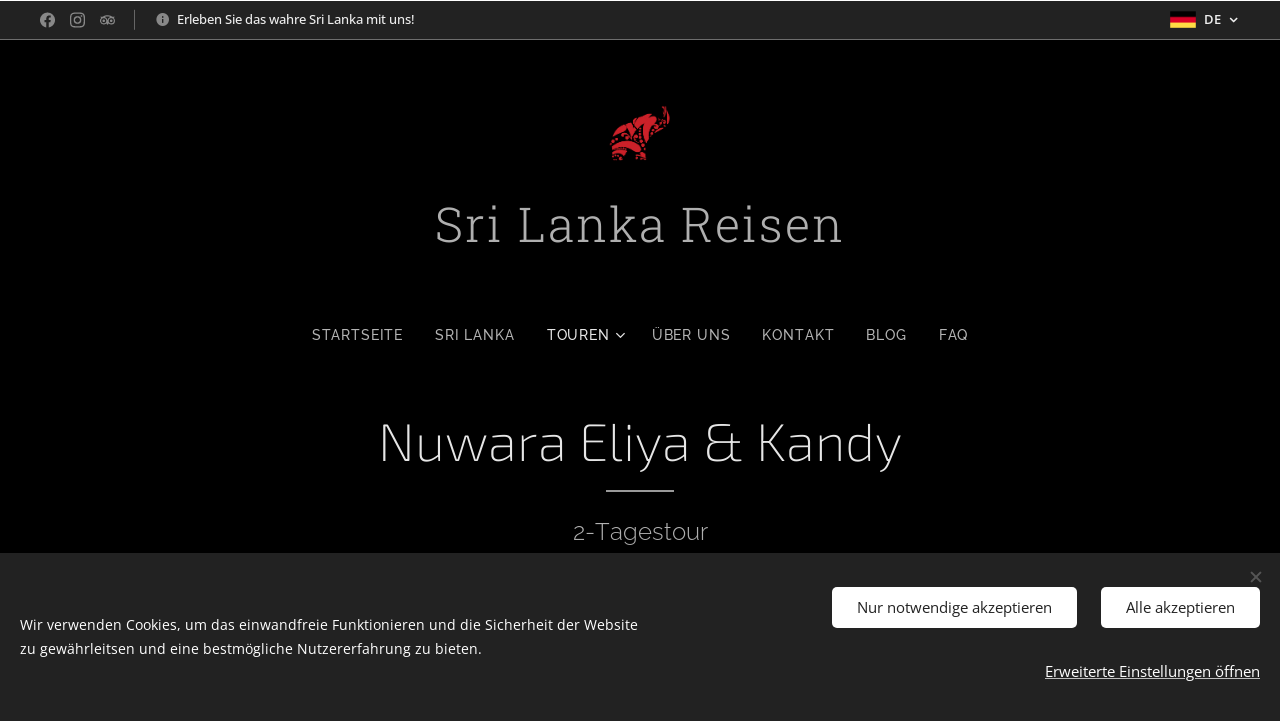

--- FILE ---
content_type: text/html; charset=UTF-8
request_url: https://www.srilankareisen.net/nuwaraeliya-kandy/
body_size: 30440
content:
<!DOCTYPE html>
<html class="no-js" prefix="og: https://ogp.me/ns#" lang="de">
<head><link rel="preconnect" href="https://duyn491kcolsw.cloudfront.net" crossorigin><meta charset="utf-8"><link rel="shortcut icon" href="https://5f152dd37e.clvaw-cdnwnd.com/728042bad51b62027f8293cc62c96437/200000924-5adcd5add1/6a33ac18-01ce-48c8-9266-164ab629a044%204.ico?ph=5f152dd37e"><link rel="apple-touch-icon" href="https://5f152dd37e.clvaw-cdnwnd.com/728042bad51b62027f8293cc62c96437/200000924-5adcd5add1/6a33ac18-01ce-48c8-9266-164ab629a044%204.ico?ph=5f152dd37e"><link rel="icon" href="https://5f152dd37e.clvaw-cdnwnd.com/728042bad51b62027f8293cc62c96437/200000924-5adcd5add1/6a33ac18-01ce-48c8-9266-164ab629a044%204.ico?ph=5f152dd37e">
    <meta http-equiv="X-UA-Compatible" content="IE=edge">
    <title>Nuwara Eliya &amp; Kandy 2-Tagestour | Natur &amp; Kultur mit deutschem Guide</title>
    <meta name="viewport" content="width=device-width,initial-scale=1">
    <meta name="msapplication-tap-highlight" content="no">
    
    <link href="https://duyn491kcolsw.cloudfront.net/files/0r/0rk/0rklmm.css?ph=5f152dd37e" media="print" rel="stylesheet">
    <link href="https://duyn491kcolsw.cloudfront.net/files/2e/2e5/2e5qgh.css?ph=5f152dd37e" media="screen and (min-width:100000em)" rel="stylesheet" data-type="cq" disabled>
    <link rel="stylesheet" href="https://duyn491kcolsw.cloudfront.net/files/41/41k/41kc5i.css?ph=5f152dd37e"><link rel="stylesheet" href="https://duyn491kcolsw.cloudfront.net/files/3b/3b2/3b2e8e.css?ph=5f152dd37e" media="screen and (min-width:37.5em)"><link rel="stylesheet" href="https://duyn491kcolsw.cloudfront.net/files/1t/1tx/1tx9al.css?ph=5f152dd37e" data-wnd_color_scheme_file=""><link rel="stylesheet" href="https://duyn491kcolsw.cloudfront.net/files/13/13w/13w0vq.css?ph=5f152dd37e" data-wnd_color_scheme_desktop_file="" media="screen and (min-width:37.5em)" disabled=""><link rel="stylesheet" href="https://duyn491kcolsw.cloudfront.net/files/0b/0be/0be2dt.css?ph=5f152dd37e" data-wnd_additive_color_file=""><link rel="stylesheet" href="https://duyn491kcolsw.cloudfront.net/files/46/46e/46es9h.css?ph=5f152dd37e" data-wnd_typography_file=""><link rel="stylesheet" href="https://duyn491kcolsw.cloudfront.net/files/38/38p/38p1v7.css?ph=5f152dd37e" data-wnd_typography_desktop_file="" media="screen and (min-width:37.5em)" disabled=""><script>(()=>{let e=!1;const t=()=>{if(!e&&window.innerWidth>=600){for(let e=0,t=document.querySelectorAll('head > link[href*="css"][media="screen and (min-width:37.5em)"]');e<t.length;e++)t[e].removeAttribute("disabled");e=!0}};t(),window.addEventListener("resize",t),"container"in document.documentElement.style||fetch(document.querySelector('head > link[data-type="cq"]').getAttribute("href")).then((e=>{e.text().then((e=>{const t=document.createElement("style");document.head.appendChild(t),t.appendChild(document.createTextNode(e)),import("https://duyn491kcolsw.cloudfront.net/client/js.polyfill/container-query-polyfill.modern.js").then((()=>{let e=setInterval((function(){document.body&&(document.body.classList.add("cq-polyfill-loaded"),clearInterval(e))}),100)}))}))}))})()</script>
<link rel="preload stylesheet" href="https://duyn491kcolsw.cloudfront.net/files/2p/2p0/2p0jlj.css?ph=5f152dd37e" as="style"><meta name="description" content="Entdecken Sie die kühle Bergstadt Nuwara Eliya und die kulturelle Hauptstadt Kandy – 2 Tage voller Landschaft, Teeplantagen und Tempel mit deutschsprachiger Begleitung."><meta name="keywords" content="Nuwara Eliya Kandy 2 Tagestour, Teeplantagen Sri Lanka, Kulturreise Sri Lanka, deutschsprachige Tour Nuwara Eliya, Kandy Ausflug, 2-tägige Rundreise Sri Lanka"><meta name="generator" content="Webnode 2"><meta name="apple-mobile-web-app-capable" content="no"><meta name="apple-mobile-web-app-status-bar-style" content="black"><meta name="format-detection" content="telephone=no"><meta name="ahrefs-site-verification" content="7ad948a78a2ad9541b09856a3daf53fc9740f309f20cd74401dd44136604552e">

<meta property="og:url" content="https://www.srilankareisen.net/nuwaraeliya-kandy/"><meta property="og:title" content="Nuwara Eliya &amp; Kandy 2-Tagestour | Natur &amp; Kultur mit deutschem Guide"><meta property="og:type" content="article"><meta property="og:description" content="Entdecken Sie die kühle Bergstadt Nuwara Eliya und die kulturelle Hauptstadt Kandy – 2 Tage voller Landschaft, Teeplantagen und Tempel mit deutschsprachiger Begleitung."><meta property="og:site_name" content="Sri Lanka Reisen | Individuelle Deutsche Touren in Sri Lanka"><meta property="og:image" content="https://5f152dd37e.clvaw-cdnwnd.com/728042bad51b62027f8293cc62c96437/200003616-9521e95221/700/IMG_1126_HEIC.jpeg?ph=5f152dd37e"><meta name="robots" content="index,follow"><link rel="canonical" href="https://www.srilankareisen.net/nuwaraeliya-kandy/"><script>window.checkAndChangeSvgColor=function(c){try{var a=document.getElementById(c);if(a){c=[["border","borderColor"],["outline","outlineColor"],["color","color"]];for(var h,b,d,f=[],e=0,m=c.length;e<m;e++)if(h=window.getComputedStyle(a)[c[e][1]].replace(/\s/g,"").match(/^rgb[a]?\(([0-9]{1,3}),([0-9]{1,3}),([0-9]{1,3})/i)){b="";for(var g=1;3>=g;g++)b+=("0"+parseInt(h[g],10).toString(16)).slice(-2);"0"===b.charAt(0)&&(d=parseInt(b.substr(0,2),16),d=Math.max(16,d),b=d.toString(16)+b.slice(-4));f.push(c[e][0]+"="+b)}if(f.length){var k=a.getAttribute("data-src"),l=k+(0>k.indexOf("?")?"?":"&")+f.join("&");a.src!=l&&(a.src=l,a.outerHTML=a.outerHTML)}}}catch(n){}};</script><script>window.gtmDataLayer = window.gtmDataLayer || [];</script><script>
			function gtm(){
				if(arguments[0] === 'event'){
					arguments[2]['developer_id.dOWIwNz'] = true;
					
				}
				gtmDataLayer.push(arguments);
			}</script><script>gtm(
			'consent',
			'default',
			{
				'ad_storage': 'denied',
				'analytics_storage': 'denied',
				'ad_user_data': 'denied',
				'ad_personalization': 'denied',
				'functionality_storage': 'denied',
				'personalization_storage': 'denied',
				'security_storage': 'denied'
			}
		);</script><script>gtm('set', 'developer_id.dOWIwNz', true);</script><script>
			<!-- Google Tag Manager -->
			(function(w,d,s,l,i){
				w[l]=w[l]||[];
				w[l].push({'gtm.start': new Date().getTime(),event:'gtm.js'});
				var f=d.getElementsByTagName(s)[0],j=d.createElement(s),dl=l!='dataLayer'?'&l='+l:'';
				j.async=true;
				j.src='https://www.googletagmanager.com/gtm.js?id='+i+dl;
				f.parentNode.insertBefore(j,f);
			})(window,document,'script','gtmDataLayer','GTM-TH6HPPGF');
			<!-- End Google Tag Manager --></script></head>
<body class="l wt-page ac-h ac-s ac-i ac-n l-default l-d-none b-btn-fr b-btn-s-l b-btn-dso b-btn-bw-1 img-d-n img-t-u img-h-z line-solid b-e-ds lbox-d c-s-n  hb-on  wnd-fe wnd-multilang"><!-- Google Tag Manager (noscript) -->
			<noscript>
				<iframe
					src="https://www.googletagmanager.com/ns.html?id=GTM-TH6HPPGF"
					height="0"
					width="0"
					style="display:none;visibility:hidden"
				>
				</iframe>
			</noscript>
			<!-- End Google Tag Manager (noscript) --><noscript>
				<iframe
				 src="https://www.googletagmanager.com/ns.html?id=GTM-542MMSL"
				 height="0"
				 width="0"
				 style="display:none;visibility:hidden"
				 >
				 </iframe>
			</noscript>

<div class="wnd-page l-page cs-dim ac-ed2e29 ac-normal t-t-fs-m t-t-fw-l t-t-sp-n t-t-d-t t-s-fs-m t-s-fw-l t-s-sp-n t-s-d-n t-p-fs-s t-p-fw-m t-p-sp-n t-h-fs-m t-h-fw-l t-h-sp-n t-bq-fs-m t-bq-fw-l t-bq-sp-n t-bq-d-l t-btn-fw-l t-nav-fw-l t-pd-fw-l t-nav-tt-u">
    <div class="l-w t cf t-13">
        <div class="l-bg cf">
            <div class="s-bg-l">
                
                
            </div>
        </div>
        <header class="l-h cf">
            <div class="sw cf">
	<div class="sw-c cf"><section class="s s-hb cf sc-d   wnd-w-wider wnd-hbl-on wnd-hbs-on wnd-hbi-on wnd-hbi-news-on">
	<div class="s-w cf">
		<div class="s-o cf">
			<div class="s-bg cf">
                <div class="s-bg-l">
                    
                    
                </div>
			</div>
			<div class="s-c">
                <div class="s-hb-c cf">
                    <div class="hb-si">
                        <div class="si">
    <div class="si-c"><a href="https://www.facebook.com/AhungallaTonySriLankaTours/" target="_blank" rel="noreferrer" title="Facebook"><svg xmlns="https://www.w3.org/2000/svg" viewBox="0 0 24 24" height="18px" width="18px"><path d="M24 12.073c0-6.627-5.373-12-12-12s-12 5.373-12 12c0 5.99 4.388 10.954 10.125 11.854v-8.385H7.078v-3.47h3.047V9.43c0-3.007 1.792-4.669 4.533-4.669 1.312 0 2.686.235 2.686.235v2.953H15.83c-1.491 0-1.956.925-1.956 1.874v2.25h3.328l-.532 3.47h-2.796v8.385C19.612 23.027 24 18.062 24 12.073z" fill="#bebebe"></path></svg></a><a href="https://instagram.com/tonysrilankatours?utm_medium=copy_link" target="_blank" rel="noreferrer" title="Instagram"><svg viewBox="0 0 24 24" xmlns="https://www.w3.org/2000/svg" height="18px" width="18px"><path d="M12 0C8.74 0 8.333.015 7.053.072 5.775.132 4.905.333 4.14.63c-.789.306-1.459.717-2.126 1.384S.935 3.35.63 4.14C.333 4.905.131 5.775.072 7.053.012 8.333 0 8.74 0 12s.015 3.667.072 4.947c.06 1.277.261 2.148.558 2.913a5.885 5.885 0 001.384 2.126A5.868 5.868 0 004.14 23.37c.766.296 1.636.499 2.913.558C8.333 23.988 8.74 24 12 24s3.667-.015 4.947-.072c1.277-.06 2.148-.262 2.913-.558a5.898 5.898 0 002.126-1.384 5.86 5.86 0 001.384-2.126c.296-.765.499-1.636.558-2.913.06-1.28.072-1.687.072-4.947s-.015-3.667-.072-4.947c-.06-1.277-.262-2.149-.558-2.913a5.89 5.89 0 00-1.384-2.126A5.847 5.847 0 0019.86.63c-.765-.297-1.636-.499-2.913-.558C15.667.012 15.26 0 12 0zm0 2.16c3.203 0 3.585.016 4.85.071 1.17.055 1.805.249 2.227.415.562.217.96.477 1.382.896.419.42.679.819.896 1.381.164.422.36 1.057.413 2.227.057 1.266.07 1.646.07 4.85s-.015 3.585-.074 4.85c-.061 1.17-.256 1.805-.421 2.227a3.81 3.81 0 01-.899 1.382 3.744 3.744 0 01-1.38.896c-.42.164-1.065.36-2.235.413-1.274.057-1.649.07-4.859.07-3.211 0-3.586-.015-4.859-.074-1.171-.061-1.816-.256-2.236-.421a3.716 3.716 0 01-1.379-.899 3.644 3.644 0 01-.9-1.38c-.165-.42-.359-1.065-.42-2.235-.045-1.26-.061-1.649-.061-4.844 0-3.196.016-3.586.061-4.861.061-1.17.255-1.814.42-2.234.21-.57.479-.96.9-1.381.419-.419.81-.689 1.379-.898.42-.166 1.051-.361 2.221-.421 1.275-.045 1.65-.06 4.859-.06l.045.03zm0 3.678a6.162 6.162 0 100 12.324 6.162 6.162 0 100-12.324zM12 16c-2.21 0-4-1.79-4-4s1.79-4 4-4 4 1.79 4 4-1.79 4-4 4zm7.846-10.405a1.441 1.441 0 01-2.88 0 1.44 1.44 0 012.88 0z" fill="#bebebe"></path></svg></a><a href="https://www.tripadvisor.de/Attraction_Review-g608521-d12315019-Reviews-Tony_Sri_Lanka_Tours-Ahungalla_Galle_District_Southern_Province.html" target="_blank" rel="noreferrer" title="Tripadvisor"><svg viewBox="0 0 24 24" xmlns="https://www.w3.org/2000/svg" height="18px" width="18px"><path d="M12.006 4.295c-2.67 0-5.338.784-7.645 2.353H0l1.963 2.135a5.997 5.997 0 004.04 10.43 5.976 5.976 0 004.075-1.6L12 19.705l1.922-2.09a5.972 5.972 0 004.072 1.598 6 6 0 006-5.998 5.982 5.982 0 00-1.957-4.432L24 6.648h-4.35a13.573 13.573 0 00-7.644-2.353zM12 6.255c1.531 0 3.063.303 4.504.903C13.943 8.138 12 10.43 12 13.1c0-2.671-1.942-4.962-4.504-5.942A11.72 11.72 0 0112 6.256zM6.002 9.157a4.059 4.059 0 110 8.118 4.059 4.059 0 010-8.118zm11.992.002a4.057 4.057 0 11.003 8.115 4.057 4.057 0 01-.003-8.115zm-11.992 1.93a2.128 2.128 0 000 4.256 2.128 2.128 0 000-4.256zm11.992 0a2.128 2.128 0 000 4.256 2.128 2.128 0 000-4.256z" fill="#bebebe"></path></svg></a></div>
</div>
                    </div>
                    <div class="hb-ci">
                        <div class="ci">
    <div class="ci-c" data-placeholder="Contact details"><div class="ci-news"><span>Erleben Sie das wahre Sri Lanka mit uns!</span></div></div>
</div>
                    </div>
                    <div class="hb-ccy">
                        
                    </div>
                    <div class="hb-lang">
                        <div class="hbl">
    <div class="hbl-c">
        <span class="hbl-a">
            <span class="hbl-a-t">
                <span class="lang-de">de</span>
            </span>
        </span>
        <div class="hbl-i lang-items">
            <ul class="hbl-i-l">
                <li selected>
                    <span class="lang-de">de</span>
                </li><li>
                    <a href="/en1/"><span class="lang-en">en</span></a>
                </li>
            </ul>
        </div>
    </div>
</div>
                    </div>
                </div>
			</div>
		</div>
	</div>
</section><section data-space="true" class="s s-hn s-hn-centered wnd-mt-classic logo-center logo-center sc-m wnd-background-solid  wnd-w-wider hm-hidden  wnd-nav-sticky menu-default">
	<div class="s-w">
		<div class="s-o">

			<div class="s-bg">
                <div class="s-bg-l" style="background-color:#000000">
                    
                    
                </div>
			</div>
			<div class="h-w">

				<div class="n-l">
					<div class="n-l-i slogan-container">
						<div class="s-c">
							<div class="b b-l logo logo-color-text logo-nb roboto-slab wnd-logo-with-text wnd-iar-1-1 logo-48 b-ls-s" id="wnd_LogoBlock_839624523" data-wnd_mvc_type="wnd.fe.LogoBlock">
	<div class="b-l-c logo-content">
		<a class="b-l-link logo-link" href="/home/">

			<div class="b-l-image logo-image">
				<div class="b-l-image-w logo-image-cell">
                    <picture><source type="image/webp" srcset="https://5f152dd37e.clvaw-cdnwnd.com/728042bad51b62027f8293cc62c96437/200003067-ef1dbef1de/450/275C2167-181E-4961-8EC3-932FB7FB5818.webp?ph=5f152dd37e 450w, https://5f152dd37e.clvaw-cdnwnd.com/728042bad51b62027f8293cc62c96437/200003067-ef1dbef1de/700/275C2167-181E-4961-8EC3-932FB7FB5818.webp?ph=5f152dd37e 700w, https://5f152dd37e.clvaw-cdnwnd.com/728042bad51b62027f8293cc62c96437/200003067-ef1dbef1de/275C2167-181E-4961-8EC3-932FB7FB5818.webp?ph=5f152dd37e 1920w" sizes="(min-width: 600px) 450px, (min-width: 480px) calc(100vw * 0.5), 100vw" ><img src="https://5f152dd37e.clvaw-cdnwnd.com/728042bad51b62027f8293cc62c96437/200000009-757ef757f2/275C2167-181E-4961-8EC3-932FB7FB5818.png?ph=5f152dd37e" alt="" width="1920" height="1440" class="wnd-logo-img" ></picture>
				</div>
			</div>

			

			<div class="b-l-br logo-br"></div>

			<div class="b-l-text logo-text-wrapper">
				<div class="b-l-text-w logo-text">
					<span class="b-l-text-c logo-text-cell">Sri Lanka Reisen</span>
				</div>
			</div>

		</a>
	</div>
</div>
						</div>
					</div>

					<div class="n-l-w h-f wnd-fixed">
						<div class="s-c">
							<div class="n-l-w-i menu-nav">

	                            <div id="menu-slider">
	                                <div id="menu-block">
	                                    <nav id="menu"><div class="menu-font menu-wrapper">
	<a href="#" class="menu-close" rel="nofollow" title="Close Menu"></a>
	<ul role="menubar" aria-label="Menü" class="level-1">
		<li role="none" class="wnd-homepage">
			<a class="menu-item" role="menuitem" href="/home/"><span class="menu-item-text">Startseite</span></a>
			
		</li><li role="none">
			<a class="menu-item" role="menuitem" href="/sri-lanka/"><span class="menu-item-text">Sri Lanka</span></a>
			
		</li><li role="none" class="wnd-active-path wnd-with-submenu">
			<a class="menu-item" role="menuitem" href="/touren/"><span class="menu-item-text">Touren</span></a>
			<ul role="menubar" aria-label="Menü" class="level-2">
		<li role="none">
			<a class="menu-item" role="menuitem" href="/tagestouren/"><span class="menu-item-text">Tagestouren</span></a>
			
		</li><li role="none" class="wnd-active-path">
			<a class="menu-item" role="menuitem" href="/mehrtaegige-abenteuer/"><span class="menu-item-text">Mehrtägige Abenteuer</span></a>
			
		</li><li role="none">
			<a class="menu-item" role="menuitem" href="/einzelaktivitaeten/"><span class="menu-item-text">Erlebnisse</span></a>
			
		</li><li role="none">
			<a class="menu-item" role="menuitem" href="/rundreisen/"><span class="menu-item-text">Rundreisen</span></a>
			
		</li><li role="none">
			<a class="menu-item" role="menuitem" href="/gestalte-deine-tour/"><span class="menu-item-text">Gestalte deine Tour</span></a>
			
		</li>
	</ul>
		</li><li role="none">
			<a class="menu-item" role="menuitem" href="/ueber-uns/"><span class="menu-item-text">Über uns</span></a>
			
		</li><li role="none">
			<a class="menu-item" role="menuitem" href="/kontakt/"><span class="menu-item-text">Kontakt</span></a>
			
		</li><li role="none">
			<a class="menu-item" role="menuitem" href="/blog/"><span class="menu-item-text">Blog</span></a>
			
		</li><li role="none">
			<a class="menu-item" role="menuitem" href="/haeufige-fragen/"><span class="menu-item-text">FAQ</span></a>
			
		</li>
	</ul>
	<span class="more-text">Mehr</span>
</div></nav>
	                                </div>
	                            </div>

								<div class="cart-and-mobile">
									
									

									<div id="menu-mobile">
										<a href="#" id="menu-submit"><span></span>Menü</a>
									</div>
								</div>

							</div>
						</div>
					</div>

				</div>
			</div>
		</div>
	</div>
</section></div>
</div>
        </header>
        <main class="l-m cf">
            <div class="sw cf">
	<div class="sw-c cf"><section class="s s-hm s-hm-hidden wnd-h-hidden cf sc-w   hn-centered"></section><section class="s s-basic cf sc-m wnd-background-solid  wnd-w-wider wnd-s-normal wnd-h-auto">
	<div class="s-w cf">
		<div class="s-o s-fs cf">
			<div class="s-bg cf">
				<div class="s-bg-l" style="background-color:#000000">
                    
					
				</div>
			</div>
			<div class="s-c s-fs cf">
				<div class="ez cf wnd-no-cols">
	<div class="ez-c"><div class="b b-text cf">
	<div class="b-c b-text-c b-s b-s-t60 b-s-b60 b-cs cf"><h1 class="wnd-align-center">Nuwara Eliya &amp; Kandy</h1><h3 class="wnd-align-center">2-Tagestour</h3>
</div>
</div></div>
</div>
			</div>
		</div>
	</div>
</section><section class="s s-hc s-hc-claim cf sc-m wnd-background-image  wnd-w-wider wnd-s-normal wnd-hh-auto wnd-p-cc">
	<div class="s-w cf">
		<div class="s-o cf">
			<div class="s-bg cf">
                <div class="s-bg-l wnd-background-image fx-none bgpos-center-center bgatt-scroll">
                    <picture><source type="image/webp" srcset="https://5f152dd37e.clvaw-cdnwnd.com/728042bad51b62027f8293cc62c96437/200000801-999bf999c1/700/CCEC8136-3670-4490-B3E8-DCABFC0E00FF.webp?ph=5f152dd37e 700w, https://5f152dd37e.clvaw-cdnwnd.com/728042bad51b62027f8293cc62c96437/200000801-999bf999c1/CCEC8136-3670-4490-B3E8-DCABFC0E00FF.webp?ph=5f152dd37e 1915w, https://5f152dd37e.clvaw-cdnwnd.com/728042bad51b62027f8293cc62c96437/200000801-999bf999c1/CCEC8136-3670-4490-B3E8-DCABFC0E00FF.webp?ph=5f152dd37e 2x" sizes="100vw" ><img src="https://5f152dd37e.clvaw-cdnwnd.com/728042bad51b62027f8293cc62c96437/200000800-7ef9e7efa1/CCEC8136-3670-4490-B3E8-DCABFC0E00FF.jpeg?ph=5f152dd37e" width="1915" height="1436" alt="" loading="lazy" ></picture>
                    
                </div>
			</div>
			<div class="s-c cf">
				<div class="s-hc-c">
					<h1 class="s-hc-claim claim i-a"><span class="sit b claim-default claim-nb exo2 claim-52">
	<span class="sit-w"><span class="sit-c"></span></span>
</span></h1>
				</div>
			</div>
		</div>
	</div>
</section><section class="s s-basic cf sc-m wnd-background-solid  wnd-w-wider wnd-s-normal wnd-h-auto">
	<div class="s-w cf">
		<div class="s-o s-fs cf">
			<div class="s-bg cf">
				<div class="s-bg-l" style="background-color:#000000">
                    
					
				</div>
			</div>
			<div class="s-c s-fs cf">
				<div class="ez cf wnd-no-cols">
	<div class="ez-c"><div class="b b-text cf">
	<div class="b-c b-text-c b-s b-s-t60 b-s-b60 b-cs cf"><p class="wnd-align-right"><a href="/kurze-touren/">Zurück</a></p></div>
</div><div class="b b-text cf">
	<div class="b-c b-text-c b-s b-s-t60 b-s-b60 b-cs cf"><h3>Diese zweitägige multikulturelle Tour führt Sie zu zwei Haupt Königreichen, die die drei Hauptorte abdecken - den Tempel des Zahnrelikts, den Sigiriya-Felsen und den Dambulla-Höhlentempel. Auf dem Weg nach Kandy besuchen Sie eine Teefabrik / Plantage und probieren eine köstliche Tasse Tee. Nach dem Besuch der Teefabrik ist die nächste Station das Herz von Sri Lanka, das als Tempel der Zahnreliquie bekannt ist. Vor dem Abendessen werden Sie von einer kulturellen Tanzshow in Sri Lanka unterhalten. Am nächsten Tag fahren wir zum Sigiriya Rock und besuchen einen Kräutergarten, der reich an Gewürzen und Kräutern aus Sri Lanka ist. Nach dem Besuch des Kräutergartens bringen wir Sie zum letzten Schrein, der Dambulla-Höhlentempel genannt wird.</h3>
</div>
</div></div>
</div>
			</div>
		</div>
	</div>
</section><section class="s s-basic cf sc-m wnd-background-solid  wnd-w-wider wnd-s-normal wnd-h-auto">
	<div class="s-w cf">
		<div class="s-o s-fs cf">
			<div class="s-bg cf">
				<div class="s-bg-l" style="background-color:#000000">
                    
					
				</div>
			</div>
			<div class="s-c s-fs cf">
				<div class="ez cf">
	<div class="ez-c"><div class="b b-text cf">
	<div class="b-c b-text-c b-s b-s-t60 b-s-b60 b-cs cf"><h1 class="wnd-align-center">Auf<strong> </strong>einen<strong> </strong>Blick</h1>
</div>
</div><div class="cw cf">
	<div class="cw-c cf"><div class="c cf" style="width:33.33%;">
	<div class="c-c cf"><div class="b-img b-img-default b b-s cf wnd-orientation-landscape wnd-type-image img-s-n" style="margin-left:0;margin-right:0;" id="wnd_ImageBlock_516532846">
	<div class="b-img-w">
		<div class="b-img-c" style="padding-bottom:74.99%;text-align:center;">
            <picture><source type="image/webp" srcset="https://5f152dd37e.clvaw-cdnwnd.com/728042bad51b62027f8293cc62c96437/200003617-9df8f9df92/450/IMG_1126_HEIC.webp?ph=5f152dd37e 450w, https://5f152dd37e.clvaw-cdnwnd.com/728042bad51b62027f8293cc62c96437/200003617-9df8f9df92/700/IMG_1126_HEIC.webp?ph=5f152dd37e 700w, https://5f152dd37e.clvaw-cdnwnd.com/728042bad51b62027f8293cc62c96437/200003617-9df8f9df92/IMG_1126_HEIC.webp?ph=5f152dd37e 1915w" sizes="(min-width: 600px) calc(100vw * 0.75), 100vw" ><img id="wnd_ImageBlock_516532846_img" src="https://5f152dd37e.clvaw-cdnwnd.com/728042bad51b62027f8293cc62c96437/200003616-9521e95221/IMG_1126_HEIC.jpeg?ph=5f152dd37e" alt="" width="1915" height="1436" loading="lazy" style="top:0%;left:0%;width:100%;height:100%;position:absolute;" ></picture>
			</div>
		
	</div>
</div></div>
</div><div class="c cf" style="width:33.33%;">
	<div class="c-c cf"><div class="b-img b-img-default b b-s cf wnd-orientation-portrait wnd-type-image img-s-n" style="margin-left:0;margin-right:0;" id="wnd_ImageBlock_380244139">
	<div class="b-img-w">
		<div class="b-img-c" style="padding-bottom:133.43%;text-align:center;">
            <picture><source type="image/webp" srcset="https://5f152dd37e.clvaw-cdnwnd.com/728042bad51b62027f8293cc62c96437/200002961-e627ee6282/450/745133E1-62B6-4CB1-AC88-58FCAE101E2C.webp?ph=5f152dd37e 337w, https://5f152dd37e.clvaw-cdnwnd.com/728042bad51b62027f8293cc62c96437/200002961-e627ee6282/700/745133E1-62B6-4CB1-AC88-58FCAE101E2C.webp?ph=5f152dd37e 525w, https://5f152dd37e.clvaw-cdnwnd.com/728042bad51b62027f8293cc62c96437/200002961-e627ee6282/745133E1-62B6-4CB1-AC88-58FCAE101E2C.webp?ph=5f152dd37e 1439w" sizes="(min-width: 600px) calc(100vw * 0.75), 100vw" ><img id="wnd_ImageBlock_380244139_img" src="https://5f152dd37e.clvaw-cdnwnd.com/728042bad51b62027f8293cc62c96437/200002960-7567e75680/745133E1-62B6-4CB1-AC88-58FCAE101E2C.jpeg?ph=5f152dd37e" alt="" width="1439" height="1920" loading="lazy" style="top:0%;left:0%;width:100%;height:100%;position:absolute;" ></picture>
			</div>
		
	</div>
</div></div>
</div><div class="c cf" style="width:33.34%;">
	<div class="c-c cf"><div class="b-img b-img-default b b-s cf wnd-orientation-landscape wnd-type-image img-s-n" style="margin-left:0;margin-right:0;" id="wnd_ImageBlock_880931579">
	<div class="b-img-w">
		<div class="b-img-c" style="padding-bottom:74.95%;text-align:center;">
            <picture><source type="image/webp" srcset="https://5f152dd37e.clvaw-cdnwnd.com/728042bad51b62027f8293cc62c96437/200000805-8c9138c916/450/7E81592C-6C20-4764-837B-09E5AF4C21C6.webp?ph=5f152dd37e 450w, https://5f152dd37e.clvaw-cdnwnd.com/728042bad51b62027f8293cc62c96437/200000805-8c9138c916/700/7E81592C-6C20-4764-837B-09E5AF4C21C6.webp?ph=5f152dd37e 700w, https://5f152dd37e.clvaw-cdnwnd.com/728042bad51b62027f8293cc62c96437/200000805-8c9138c916/7E81592C-6C20-4764-837B-09E5AF4C21C6.webp?ph=5f152dd37e 1920w" sizes="(min-width: 600px) calc(100vw * 0.75), 100vw" ><img id="wnd_ImageBlock_880931579_img" src="https://5f152dd37e.clvaw-cdnwnd.com/728042bad51b62027f8293cc62c96437/200000804-0c62a0c62f/7E81592C-6C20-4764-837B-09E5AF4C21C6.jpeg?ph=5f152dd37e" alt="" width="1920" height="1439" loading="lazy" style="top:0%;left:0%;width:100%;height:100%;position:absolute;" ></picture>
			</div>
		
	</div>
</div></div>
</div></div>
</div></div>
</div>
			</div>
		</div>
	</div>
</section><section class="s s-basic cf sc-m wnd-background-solid  wnd-w-wider wnd-s-normal wnd-h-auto">
	<div class="s-w cf">
		<div class="s-o s-fs cf">
			<div class="s-bg cf">
				<div class="s-bg-l" style="background-color:#000000">
                    
					
				</div>
			</div>
			<div class="s-c s-fs cf">
				<div class="ez cf wnd-no-cols">
	<div class="ez-c"><div class="b b-text cf">
	<div class="b-c b-text-c b-s b-s-t60 b-s-b60 b-cs cf"><h1 class="wnd-align-center">Was Sie erleben werden</h1>
</div>
</div><div class="mt mt-image-left-float img-s-c b-s-t50 b-s-b50 b-s-l0 b-s-r0 cf imageLeftFloat grid-3">
	<div class="mt-container">
		<div class="mt-item cf">
			
				<div class="b-img b-img-default b b-s cf wnd-orientation-square wnd-type-image" style="" id="wnd_ImageBlock_619560707">
	<div class="b-img-w">
		<div class="b-img-c">
            <picture><source type="image/webp" src="https://5f152dd37e.clvaw-cdnwnd.com/728042bad51b62027f8293cc62c96437/200002771-94c4394c46/450/A6FBCA3B-6E8C-4757-8BE8-C92DF019B4CD.webp?ph=5f152dd37e" ><img id="wnd_ImageBlock_619560707_img" src="https://5f152dd37e.clvaw-cdnwnd.com/728042bad51b62027f8293cc62c96437/200002770-9f5649f567/A6FBCA3B-6E8C-4757-8BE8-C92DF019B4CD.png?ph=5f152dd37e" alt="" width="1080" height="1080" loading="lazy" style="" ></picture>
			</div>
		
	</div>
</div>
				<div class="b b-text cf">
	<div class="b-c b-text-c b-s b-s-t60 b-s-b60 b-cs cf"><h3><br></h3><h3>Besuchen Sie das Pinnawala Elefanten Waisenhaus</h3>
</div>
</div>
			
		</div><div class="mt-item cf">
			
				<div class="b-img b-img-default b b-s cf wnd-orientation-square wnd-type-image" style="" id="wnd_ImageBlock_677329889">
	<div class="b-img-w">
		<div class="b-img-c">
            <picture><source type="image/webp" src="https://5f152dd37e.clvaw-cdnwnd.com/728042bad51b62027f8293cc62c96437/200002885-ab726ab729/450/A71F4184-C023-46BF-B70D-7125F229CCB8.webp?ph=5f152dd37e" ><img id="wnd_ImageBlock_677329889_img" src="https://5f152dd37e.clvaw-cdnwnd.com/728042bad51b62027f8293cc62c96437/200002884-a9d19a9d1c/A71F4184-C023-46BF-B70D-7125F229CCB8.png?ph=5f152dd37e" alt="" width="1080" height="1080" loading="lazy" style="" ></picture>
			</div>
		
	</div>
</div>
				<div class="b b-text cf">
	<div class="b-c b-text-c b-s b-s-t60 b-s-b60 b-cs cf"><h3><br></h3><h3><p>Besuchen Sie den Zahntempel während der Zeremonienzeit</p></h3>
</div>
</div>
			
		</div><div class="mt-item cf">
			
				<div class="b-img b-img-default b b-s cf wnd-orientation-square wnd-type-image" style="" id="wnd_ImageBlock_473180514">
	<div class="b-img-w">
		<div class="b-img-c">
            <picture><source type="image/webp" src="https://5f152dd37e.clvaw-cdnwnd.com/728042bad51b62027f8293cc62c96437/200002725-05a9005a93/450/BDB5E5D2-1640-4FA2-8DBA-76B1FCA6F2B4.webp?ph=5f152dd37e" ><img id="wnd_ImageBlock_473180514_img" src="https://5f152dd37e.clvaw-cdnwnd.com/728042bad51b62027f8293cc62c96437/200002724-ad45fad462/BDB5E5D2-1640-4FA2-8DBA-76B1FCA6F2B4.png?ph=5f152dd37e" alt="" width="1080" height="1080" loading="lazy" style="" ></picture>
			</div>
		
	</div>
</div>
				<div class="b b-text cf">
	<div class="b-c b-text-c b-s b-s-t60 b-s-b60 b-cs cf"><h3><strong></strong></h3><h3>Klettern Sie auf den Ambuluwawa Turm</h3>
</div>
</div>
			
		</div>
	</div>
</div></div>
</div>
			</div>
		</div>
	</div>
</section><section class="s s-basic cf sc-m wnd-background-solid  wnd-w-wider wnd-s-normal wnd-h-auto">
	<div class="s-w cf">
		<div class="s-o s-fs cf">
			<div class="s-bg cf">
				<div class="s-bg-l" style="background-color:#000000">
                    
					
				</div>
			</div>
			<div class="s-c s-fs cf">
				<div class="ez cf">
	<div class="ez-c"><div class="cw cf">
	<div class="cw-c cf"><div class="c cf" style="width:50%;">
	<div class="c-c cf"><div class="b-img b-img-default b b-s cf wnd-orientation-portrait wnd-type-image img-s-n" style="margin-left:0;margin-right:0;" id="wnd_ImageBlock_57127019">
	<div class="b-img-w">
		<div class="b-img-c" style="padding-bottom:177.78%;text-align:center;">
            <picture><source type="image/webp" srcset="https://5f152dd37e.clvaw-cdnwnd.com/728042bad51b62027f8293cc62c96437/200003619-c6f5ec6f60/450/A2F98FCB-BFFB-4CFF-88C9-743EA0EF60E6-9.webp?ph=5f152dd37e 253w, https://5f152dd37e.clvaw-cdnwnd.com/728042bad51b62027f8293cc62c96437/200003619-c6f5ec6f60/700/A2F98FCB-BFFB-4CFF-88C9-743EA0EF60E6-9.webp?ph=5f152dd37e 394w, https://5f152dd37e.clvaw-cdnwnd.com/728042bad51b62027f8293cc62c96437/200003619-c6f5ec6f60/A2F98FCB-BFFB-4CFF-88C9-743EA0EF60E6-9.webp?ph=5f152dd37e 1080w" sizes="(min-width: 600px) calc(100vw * 0.75), 100vw" ><img id="wnd_ImageBlock_57127019_img" src="https://5f152dd37e.clvaw-cdnwnd.com/728042bad51b62027f8293cc62c96437/200003618-0512f05133/A2F98FCB-BFFB-4CFF-88C9-743EA0EF60E6-9.png?ph=5f152dd37e" alt="" width="1080" height="1920" loading="lazy" style="top:0%;left:0%;width:100%;height:100%;position:absolute;" ></picture>
			</div>
		
	</div>
</div></div>
</div><div class="c cf" style="width:50%;">
	<div class="c-c cf"><div class="b b-text cf">
	<div class="b-c b-text-c b-s b-s-t60 b-s-b60 b-cs cf"><h1><strong>Überblick</strong></h1>

<h2>Länge der Tour</h2><p>2 Tage</p><h2>Preis</h2><p>Bitte kontaktieren Sie uns</p><h2>Beste Zeit für diese Tour</h2><p>Zu jeder Jahreszeit</p><h2>Verpflegung</h2><p>Diese Tour ist auf Halbpension-Basis. Sie übernachten in einem guten Hotel in Kandy mit Transport- und deutschsprachigen Reiseleitern sowie Ausflügen und Eintrittsgeldern, sofern angegeben. Außerdem können Sie garantierte und private Ausflüge erwarten. Und unsere Wasserflatrate.</p><h2>Sprachen</h2><p>Deutsch</p><p>Englisch</p><h2>Was brauchen Sie auf dieser Tour </h2><p>-Bequeme und luftige Kleidung, einschließlich Kleidung, die Ihre Schultern und Beine bedeckt, wenn Sie die Tempel besuchen</p><p>-festes Schuhwerk</p><p>-Badebekleidung</p><p>-Sonnencreme&nbsp;</p><p>-Insektenschutzmittel&nbsp;</p><p>-Sonnenbrille.</p><h2>Transfer</h2><p>Vom Hotel zu den Tour Attraktionen und zurück zum Hotel</p>
</div>
</div></div>
</div></div>
</div></div>
</div>
			</div>
		</div>
	</div>
</section><section class="s s-hc s-hc-claim cf sc-m wnd-background-image  wnd-w-wider wnd-s-normal wnd-hh-auto wnd-p-cc">
	<div class="s-w cf">
		<div class="s-o cf">
			<div class="s-bg cf">
                <div class="s-bg-l wnd-background-image fx-none bgpos-center-center bgatt-scroll">
                    <picture><source type="image/webp" srcset="https://5f152dd37e.clvaw-cdnwnd.com/728042bad51b62027f8293cc62c96437/200000805-8c9138c916/700/7E81592C-6C20-4764-837B-09E5AF4C21C6.webp?ph=5f152dd37e 700w, https://5f152dd37e.clvaw-cdnwnd.com/728042bad51b62027f8293cc62c96437/200000805-8c9138c916/7E81592C-6C20-4764-837B-09E5AF4C21C6.webp?ph=5f152dd37e 1920w, https://5f152dd37e.clvaw-cdnwnd.com/728042bad51b62027f8293cc62c96437/200000805-8c9138c916/7E81592C-6C20-4764-837B-09E5AF4C21C6.webp?ph=5f152dd37e 2x" sizes="100vw" ><img src="https://5f152dd37e.clvaw-cdnwnd.com/728042bad51b62027f8293cc62c96437/200000804-0c62a0c62f/7E81592C-6C20-4764-837B-09E5AF4C21C6.jpeg?ph=5f152dd37e" width="1920" height="1439" alt="" loading="lazy" ></picture>
                    
                </div>
			</div>
			<div class="s-c cf">
				<div class="s-hc-c">
					<h1 class="s-hc-claim claim i-a"><span class="sit b claim-color-alpha claim-wb exo2 claim-72">
	<span class="sit-w"><span class="sit-c">Ablauf</span></span>
</span></h1>
				</div>
			</div>
		</div>
	</div>
</section><section class="s s-basic cf sc-m wnd-background-solid  wnd-w-wider wnd-s-normal wnd-h-auto">
	<div class="s-w cf">
		<div class="s-o s-fs cf">
			<div class="s-bg cf">
				<div class="s-bg-l" style="background-color:#000000">
                    
					
				</div>
			</div>
			<div class="s-c s-fs cf">
				<div class="ez cf wnd-no-cols">
	<div class="ez-c"><div class="b b-text cf">
	<div class="b-c b-text-c b-s b-s-t60 b-s-b60 b-cs cf"><h1 class="wnd-align-center">Tag 1 - Sigiriya</h1>
</div>
</div></div>
</div>
			</div>
		</div>
	</div>
</section><section class="s s-basic cf sc-m wnd-background-solid  wnd-w-wider wnd-s-normal wnd-h-auto">
	<div class="s-w cf">
		<div class="s-o s-fs cf">
			<div class="s-bg cf">
				<div class="s-bg-l" style="background-color:#000000">
                    
					
				</div>
			</div>
			<div class="s-c s-fs cf">
				<div class="ez cf">
	<div class="ez-c"><div class="cw cf">
	<div class="cw-c cf"><div class="c cf" style="width:50%;">
	<div class="c-c cf"><div class="b-img b-img-default b b-s cf wnd-orientation-landscape wnd-type-image img-s-n" style="margin-left:0;margin-right:0;" id="wnd_ImageBlock_643939281">
	<div class="b-img-w">
		<div class="b-img-c" style="padding-bottom:66.67%;text-align:center;">
            <picture><source type="image/webp" srcset="https://5f152dd37e.clvaw-cdnwnd.com/728042bad51b62027f8293cc62c96437/200003321-5efd95efdc/450/IMG_2719-3.webp?ph=5f152dd37e 450w, https://5f152dd37e.clvaw-cdnwnd.com/728042bad51b62027f8293cc62c96437/200003321-5efd95efdc/700/IMG_2719-3.webp?ph=5f152dd37e 700w, https://5f152dd37e.clvaw-cdnwnd.com/728042bad51b62027f8293cc62c96437/200003321-5efd95efdc/IMG_2719-3.webp?ph=5f152dd37e 1920w" sizes="(min-width: 600px) calc(100vw * 0.75), 100vw" ><img id="wnd_ImageBlock_643939281_img" src="https://5f152dd37e.clvaw-cdnwnd.com/728042bad51b62027f8293cc62c96437/200003320-d1f03d1f08/IMG_2719-4.jpeg?ph=5f152dd37e" alt="" width="1920" height="1280" loading="lazy" style="top:0%;left:0%;width:100%;height:100%;position:absolute;" ></picture>
			</div>
		
	</div>
</div></div>
</div><div class="c cf" style="width:50%;">
	<div class="c-c cf"><div class="b b-text cf">
	<div class="b-c b-text-c b-s b-s-t60 b-s-b60 b-cs cf"><span style="color: var(--ac-color); font-size: 1.125rem; letter-spacing: 0.07em;">Pinnawala</span><br><p>Wir holen Sie früh am morgen ab und beginnen unsere Reise Richtung Kandy. Als erster Zwischenstopp ist ein Besuch des Pinnawala-Elefantenwaisenhauses geplant. Das 1975 gegründete Pinnawala-Elefantenwaisenhaus ist ein Nährboden für wilde asiatische Elefanten. Ziel des Waisenhauses ist es, die verwaisten Elefanten im Dschungel der Insel zu schützen und zu pflegen. Den Elefanten wird ein natürlicher Lebensraum geboten, in dem sie zweimal täglich zum Fluss gebracht werden.</p>
</div>
</div></div>
</div></div>
</div></div>
</div>
			</div>
		</div>
	</div>
</section><section class="s s-basic cf sc-m wnd-background-solid  wnd-w-wider wnd-s-normal wnd-h-auto">
	<div class="s-w cf">
		<div class="s-o s-fs cf">
			<div class="s-bg cf">
				<div class="s-bg-l" style="background-color:#000000">
                    
					
				</div>
			</div>
			<div class="s-c s-fs cf">
				<div class="ez cf">
	<div class="ez-c"><div class="cw cf">
	<div class="cw-c cf"><div class="c cf" style="width:50%;">
	<div class="c-c cf"><div class="b-img b-img-default b b-s cf wnd-orientation-portrait wnd-type-image img-s-n" style="margin-left:0;margin-right:0;" id="wnd_ImageBlock_485432335">
	<div class="b-img-w">
		<div class="b-img-c" style="padding-bottom:133.33%;text-align:center;">
            <picture><source type="image/webp" srcset="https://5f152dd37e.clvaw-cdnwnd.com/728042bad51b62027f8293cc62c96437/200003621-05a1505a18/450/PHOTO-2023-06-25-10-31-38.webp?ph=5f152dd37e 338w, https://5f152dd37e.clvaw-cdnwnd.com/728042bad51b62027f8293cc62c96437/200003621-05a1505a18/700/PHOTO-2023-06-25-10-31-38.webp?ph=5f152dd37e 525w, https://5f152dd37e.clvaw-cdnwnd.com/728042bad51b62027f8293cc62c96437/200003621-05a1505a18/PHOTO-2023-06-25-10-31-38.webp?ph=5f152dd37e 1200w" sizes="(min-width: 600px) calc(100vw * 0.75), 100vw" ><img id="wnd_ImageBlock_485432335_img" src="https://5f152dd37e.clvaw-cdnwnd.com/728042bad51b62027f8293cc62c96437/200003620-48dd148dd3/PHOTO-2023-06-25-10-31-38.jpeg?ph=5f152dd37e" alt="" width="1200" height="1600" loading="lazy" style="top:0%;left:0%;width:100%;height:100%;position:absolute;" ></picture>
			</div>
		
	</div>
</div></div>
</div><div class="c cf" style="width:50%;">
	<div class="c-c cf"><div class="b b-text cf">
	<div class="b-c b-text-c b-s b-s-t60 b-s-b60 b-cs cf"><h3>Kräutergarten</h3><p>Dannach besuchen Sie unterwegs den ayurvedischen Kräuter- und Gewürzgarten, in dem alle Kräuter detailliert beschrieben werden. Sie können auch eine 10 minütige ayurvedische Kopfmassage genießen oder eine Tasse Kräutertee probieren.</p>
</div>
</div></div>
</div></div>
</div></div>
</div>
			</div>
		</div>
	</div>
</section><section class="s s-basic cf sc-m wnd-background-solid  wnd-w-wider wnd-s-normal wnd-h-auto">
	<div class="s-w cf">
		<div class="s-o s-fs cf">
			<div class="s-bg cf">
				<div class="s-bg-l" style="background-color:#000000">
                    
					
				</div>
			</div>
			<div class="s-c s-fs cf">
				<div class="ez cf">
	<div class="ez-c"><div class="cw cf">
	<div class="cw-c cf"><div class="c cf" style="width:50%;">
	<div class="c-c cf"><div class="b-img b-img-default b b-s cf wnd-orientation-landscape wnd-type-image img-s-n" style="margin-left:0;margin-right:0;" id="wnd_ImageBlock_138902190">
	<div class="b-img-w">
		<div class="b-img-c" style="padding-bottom:74.95%;text-align:center;">
            <picture><source type="image/webp" srcset="https://5f152dd37e.clvaw-cdnwnd.com/728042bad51b62027f8293cc62c96437/200000809-4592145925/450/158092E9-3945-438E-AAAC-2CCBCA3D78D0.webp?ph=5f152dd37e 450w, https://5f152dd37e.clvaw-cdnwnd.com/728042bad51b62027f8293cc62c96437/200000809-4592145925/700/158092E9-3945-438E-AAAC-2CCBCA3D78D0.webp?ph=5f152dd37e 700w, https://5f152dd37e.clvaw-cdnwnd.com/728042bad51b62027f8293cc62c96437/200000809-4592145925/158092E9-3945-438E-AAAC-2CCBCA3D78D0.webp?ph=5f152dd37e 1920w" sizes="(min-width: 600px) calc(100vw * 0.75), 100vw" ><img id="wnd_ImageBlock_138902190_img" src="https://5f152dd37e.clvaw-cdnwnd.com/728042bad51b62027f8293cc62c96437/200000808-7d7637d767/158092E9-3945-438E-AAAC-2CCBCA3D78D0.jpeg?ph=5f152dd37e" alt="" width="1920" height="1439" loading="lazy" style="top:0%;left:0%;width:100%;height:100%;position:absolute;" ></picture>
			</div>
		
	</div>
</div></div>
</div><div class="c cf" style="width:50%;">
	<div class="c-c cf"><div class="b b-text cf">
	<div class="b-c b-text-c b-s b-s-t60 b-s-b60 b-cs cf"><span style="color: var(--ac-color); font-size: 1.125rem; letter-spacing: 0.07em;">Ambuluwawa</span><br><p>Ein weiterer Zwischenstopp und Highlight Ihrer Reise ist der Besuch des Ambuluwawa. Wenn Sie die Spitze von Ambuluwawa erreichen, können Sie die erstaunlichsten Aussichten genießen, die manchmal vom anhaltenden Nebel verdeckt werden können. Doch Achtung: Sobald sich der Nebel von der Sicht löst, kann dies jedoch beängstigend sein für die Kletterer, insbesondere diejenigen, die Höhenangst haben. Das Wandern in Ambuluwawa ist keineswegs gefährlich oder riskant, aber es wäre nicht die ideale Art von Abenteuer für Menschen mit Höhenangst.</p><p>Dann checken Sie in Ihrem Hotel in Kandy ein.</p>
</div>
</div></div>
</div></div>
</div></div>
</div>
			</div>
		</div>
	</div>
</section><section class="s s-basic cf sc-m wnd-background-solid  wnd-w-wider wnd-s-normal wnd-h-auto">
	<div class="s-w cf">
		<div class="s-o s-fs cf">
			<div class="s-bg cf">
				<div class="s-bg-l" style="background-color:#000000">
                    
					
				</div>
			</div>
			<div class="s-c s-fs cf">
				<div class="ez cf">
	<div class="ez-c"><div class="cw cf">
	<div class="cw-c cf"><div class="c cf" style="width:50%;">
	<div class="c-c cf"><div class="b-img b-img-default b b-s cf wnd-orientation-portrait wnd-type-image img-s-n" style="margin-left:0;margin-right:0;" id="wnd_ImageBlock_217622903">
	<div class="b-img-w">
		<div class="b-img-c" style="padding-bottom:150%;text-align:center;">
            <picture><source type="image/webp" srcset="https://5f152dd37e.clvaw-cdnwnd.com/728042bad51b62027f8293cc62c96437/200003579-ce0f6ce0f9/450/IMG_1979.webp?ph=5f152dd37e 300w, https://5f152dd37e.clvaw-cdnwnd.com/728042bad51b62027f8293cc62c96437/200003579-ce0f6ce0f9/700/IMG_1979.webp?ph=5f152dd37e 467w, https://5f152dd37e.clvaw-cdnwnd.com/728042bad51b62027f8293cc62c96437/200003579-ce0f6ce0f9/IMG_1979.webp?ph=5f152dd37e 1280w" sizes="(min-width: 600px) calc(100vw * 0.75), 100vw" ><img id="wnd_ImageBlock_217622903_img" src="https://5f152dd37e.clvaw-cdnwnd.com/728042bad51b62027f8293cc62c96437/200003578-5d4405d443/IMG_1979.jpeg?ph=5f152dd37e" alt="" width="1280" height="1920" loading="lazy" style="top:0%;left:0%;width:100%;height:100%;position:absolute;" ></picture>
			</div>
		
	</div>
</div></div>
</div><div class="c cf" style="width:50%;">
	<div class="c-c cf"><div class="b b-text cf">
	<div class="b-c b-text-c b-s b-s-t60 b-s-b60 b-cs cf"><span style="color: var(--ac-color); font-size: 1.125rem; letter-spacing: 0.07em;">Tanzshow</span><br><p>Abends können Sie eine kulturelle Tanzshow im Kandy Lake Club genießen. Die Kandy Lake Club Cultural Dance Show ist eine anregende Show für Kunst, Tanz und kulturelles Erbe in Sri Lanka, die ein Muss für jeden Besucher ist, der die historische Stadt Kandy besucht.</p>
</div>
</div></div>
</div></div>
</div></div>
</div>
			</div>
		</div>
	</div>
</section><section class="s s-basic cf sc-m wnd-background-solid  wnd-w-wider wnd-s-normal wnd-h-auto">
	<div class="s-w cf">
		<div class="s-o s-fs cf">
			<div class="s-bg cf">
				<div class="s-bg-l" style="background-color:#000000">
                    
					
				</div>
			</div>
			<div class="s-c s-fs cf">
				<div class="ez cf">
	<div class="ez-c"><div class="cw cf">
	<div class="cw-c cf"><div class="c cf" style="width:50%;">
	<div class="c-c cf"><div class="b-img b-img-default b b-s cf wnd-orientation-portrait wnd-type-image img-s-n" style="margin-left:0;margin-right:0;" id="wnd_ImageBlock_323986148">
	<div class="b-img-w">
		<div class="b-img-c" style="padding-bottom:150%;text-align:center;">
            <picture><source type="image/webp" srcset="https://5f152dd37e.clvaw-cdnwnd.com/728042bad51b62027f8293cc62c96437/200003583-95f4395f46/450/IMG_2080.webp?ph=5f152dd37e 300w, https://5f152dd37e.clvaw-cdnwnd.com/728042bad51b62027f8293cc62c96437/200003583-95f4395f46/700/IMG_2080.webp?ph=5f152dd37e 467w, https://5f152dd37e.clvaw-cdnwnd.com/728042bad51b62027f8293cc62c96437/200003583-95f4395f46/IMG_2080.webp?ph=5f152dd37e 1280w" sizes="(min-width: 600px) calc(100vw * 0.75), 100vw" ><img id="wnd_ImageBlock_323986148_img" src="https://5f152dd37e.clvaw-cdnwnd.com/728042bad51b62027f8293cc62c96437/200003582-ea41cea41e/IMG_2080.jpeg?ph=5f152dd37e" alt="" width="1280" height="1920" loading="lazy" style="top:0%;left:0%;width:100%;height:100%;position:absolute;" ></picture>
			</div>
		
	</div>
</div></div>
</div><div class="c cf" style="width:50%;">
	<div class="c-c cf"><div class="b b-text cf">
	<div class="b-c b-text-c b-s b-s-t60 b-s-b60 b-cs cf"><span style="color: var(--ac-color); font-size: 1.125rem; letter-spacing: 0.07em;">Zahntempel</span><br><p>Dann bringen wir Sie schließlich zum Tempel des Zahnes während der abendlichen Zeremonie Zeit. Jeden Tag gibt es Zeremonien (um 6 Uhr, 10 Uhr und 18 Uhr), bei denen der Zahn, der in einem prunkvollen goldenen Etui aufbewahrt wird, aus seiner Kammer genommen wird, damit fromme Buddhisten ihn sehen können. Blumenopfer werden vor die Kammer des heiligen Zahns gelegt, Gebete füllen den Raum und Trommler füllen die Luft mit rhythmischen Liedern. Die Leute stellen sich an, um einen Blick auf den goldenen Fall aus nächster Nähe zu werfen. Auch wenn der Raum mit Schweiß und Feuchtigkeit klebrig ist und der Raum sowohl für Anhänger als auch für Touristen eng ist, ist es jede Sekunde Ihrer Zeit wert. Man bekommt ein bisschen echtes Gefühl für das Ritual, die Tradition und die Bedeutung dieses Ortes..<br></p>
</div>
</div></div>
</div></div>
</div></div>
</div>
			</div>
		</div>
	</div>
</section><section class="s s-basic cf sc-m wnd-background-solid  wnd-w-wider wnd-s-normal wnd-h-auto">
	<div class="s-w cf">
		<div class="s-o s-fs cf">
			<div class="s-bg cf">
				<div class="s-bg-l" style="background-color:#000000">
                    
					
				</div>
			</div>
			<div class="s-c s-fs cf">
				<div class="ez cf wnd-no-cols">
	<div class="ez-c"><div class="b b-text cf">
	<div class="b-c b-text-c b-s b-s-t60 b-s-b60 b-cs cf"><h1 class="wnd-align-center">Tag 2 - Nuwara Eliya</h1>
</div>
</div></div>
</div>
			</div>
		</div>
	</div>
</section><section class="s s-basic cf sc-m wnd-background-solid  wnd-w-wider wnd-s-normal wnd-h-auto">
	<div class="s-w cf">
		<div class="s-o s-fs cf">
			<div class="s-bg cf">
				<div class="s-bg-l" style="background-color:#000000">
                    
					
				</div>
			</div>
			<div class="s-c s-fs cf">
				<div class="ez cf">
	<div class="ez-c"><div class="cw cf">
	<div class="cw-c cf"><div class="c cf" style="width:50%;">
	<div class="c-c cf"><div class="b-img b-img-default b b-s cf wnd-orientation-portrait wnd-type-image img-s-n" style="margin-left:0;margin-right:0;" id="wnd_ImageBlock_151391345">
	<div class="b-img-w">
		<div class="b-img-c" style="padding-bottom:133.43%;text-align:center;">
            <picture><source type="image/webp" srcset="https://5f152dd37e.clvaw-cdnwnd.com/728042bad51b62027f8293cc62c96437/200003581-bb5b7bb5ba/450/IMG_0692_HEIC.webp?ph=5f152dd37e 337w, https://5f152dd37e.clvaw-cdnwnd.com/728042bad51b62027f8293cc62c96437/200003581-bb5b7bb5ba/700/IMG_0692_HEIC.webp?ph=5f152dd37e 525w, https://5f152dd37e.clvaw-cdnwnd.com/728042bad51b62027f8293cc62c96437/200003581-bb5b7bb5ba/IMG_0692_HEIC.webp?ph=5f152dd37e 1439w" sizes="(min-width: 600px) calc(100vw * 0.75), 100vw" ><img id="wnd_ImageBlock_151391345_img" src="https://5f152dd37e.clvaw-cdnwnd.com/728042bad51b62027f8293cc62c96437/200003580-3f8363f838/IMG_0692_HEIC.jpeg?ph=5f152dd37e" alt="" width="1439" height="1920" loading="lazy" style="top:0%;left:0%;width:100%;height:100%;position:absolute;" ></picture>
			</div>
		
	</div>
</div></div>
</div><div class="c cf" style="width:50%;">
	<div class="c-c cf"><div class="b b-text cf">
	<div class="b-c b-text-c b-s b-s-t60 b-s-b60 b-cs cf"><span style="color: var(--ac-color); font-size: 1.125rem; letter-spacing: 0.07em;">Königlicher Botanischer Garten</span><br><p>Am nächsten Tag nach dem Frühstück fahren Sie zum Königlichen Botanischen Garten und besichtigen die ehemaligen Vergnügungsgärten einer Kandyan-Königin aus dem 14. Jahrhundert. Bewundern Sie mehr als 4.000 tropische und subtropische Pflanzen.</p>
</div>
</div></div>
</div></div>
</div></div>
</div>
			</div>
		</div>
	</div>
</section><section class="s s-basic cf sc-m wnd-background-solid  wnd-w-wider wnd-s-normal wnd-h-auto">
	<div class="s-w cf">
		<div class="s-o s-fs cf">
			<div class="s-bg cf">
				<div class="s-bg-l" style="background-color:#000000">
                    
					
				</div>
			</div>
			<div class="s-c s-fs cf">
				<div class="ez cf">
	<div class="ez-c"><div class="cw cf">
	<div class="cw-c cf"><div class="c cf" style="width:50%;">
	<div class="c-c cf"><div class="b-img b-img-default b b-s cf wnd-orientation-landscape wnd-type-image img-s-n" style="margin-left:0;margin-right:0;" id="wnd_ImageBlock_2029198">
	<div class="b-img-w">
		<div class="b-img-c" style="padding-bottom:75%;text-align:center;">
            <picture><source type="image/webp" srcset="https://5f152dd37e.clvaw-cdnwnd.com/728042bad51b62027f8293cc62c96437/200002957-9133c9133f/450/C8C05797-072D-4117-B9E4-51218A6545E3.webp?ph=5f152dd37e 450w, https://5f152dd37e.clvaw-cdnwnd.com/728042bad51b62027f8293cc62c96437/200002957-9133c9133f/700/C8C05797-072D-4117-B9E4-51218A6545E3.webp?ph=5f152dd37e 700w, https://5f152dd37e.clvaw-cdnwnd.com/728042bad51b62027f8293cc62c96437/200002957-9133c9133f/C8C05797-072D-4117-B9E4-51218A6545E3.webp?ph=5f152dd37e 1920w" sizes="(min-width: 600px) calc(100vw * 0.75), 100vw" ><img id="wnd_ImageBlock_2029198_img" src="https://5f152dd37e.clvaw-cdnwnd.com/728042bad51b62027f8293cc62c96437/200002956-5f1a25f1a5/C8C05797-072D-4117-B9E4-51218A6545E3.jpeg?ph=5f152dd37e" alt="" width="1920" height="1440" loading="lazy" style="top:0%;left:0%;width:100%;height:100%;position:absolute;" ></picture>
			</div>
		
	</div>
</div></div>
</div><div class="c cf" style="width:50%;">
	<div class="c-c cf"><div class="b b-text cf">
	<div class="b-c b-text-c b-s b-s-t60 b-s-b60 b-cs cf"><h3>Nuwara Eliya</h3><p>Danach beginnen Sie die Reise nach Nuwara Eliya. Auf dem Weg haben Sie die Möglichkeit, die beeindruckende Landschaft zu genießen, während Sie durch Täler, in die Berge und an wunderschönen Waldstücken vorbei fahren.</p><p>Nuwara Eliya ist die höchste der 3 Bergstationen in Sri Lanka und liegt auf über 1.990m über dem Meeresspiegel. Als Little England bekannt, haben sich die britischen Kolonisten hier ein Zuhause in der Ferne gebaut. Folgen Sie der kurvenreichen Straße, die durch Teeplantagen ins Hügelland führt, neben den Wasserfällen, die die Hügel hinabstürzen, und in neblige Täler.</p><p></p>
</div>
</div></div>
</div></div>
</div></div>
</div>
			</div>
		</div>
	</div>
</section><section class="s s-basic cf sc-m wnd-background-solid  wnd-w-wider wnd-s-normal wnd-h-auto">
	<div class="s-w cf">
		<div class="s-o s-fs cf">
			<div class="s-bg cf">
				<div class="s-bg-l" style="background-color:#000000">
                    
					
				</div>
			</div>
			<div class="s-c s-fs cf">
				<div class="ez cf">
	<div class="ez-c"><div class="cw cf">
	<div class="cw-c cf"><div class="c cf" style="width:50%;">
	<div class="c-c cf"><div class="b-img b-img-default b b-s cf wnd-orientation-landscape wnd-type-image img-s-n" style="margin-left:0;margin-right:0;" id="wnd_ImageBlock_658704205">
	<div class="b-img-w">
		<div class="b-img-c" style="padding-bottom:74.99%;text-align:center;">
            <picture><source type="image/webp" srcset="https://5f152dd37e.clvaw-cdnwnd.com/728042bad51b62027f8293cc62c96437/200003617-9df8f9df92/450/IMG_1126_HEIC.webp?ph=5f152dd37e 450w, https://5f152dd37e.clvaw-cdnwnd.com/728042bad51b62027f8293cc62c96437/200003617-9df8f9df92/700/IMG_1126_HEIC.webp?ph=5f152dd37e 700w, https://5f152dd37e.clvaw-cdnwnd.com/728042bad51b62027f8293cc62c96437/200003617-9df8f9df92/IMG_1126_HEIC.webp?ph=5f152dd37e 1915w" sizes="(min-width: 600px) calc(100vw * 0.75), 100vw" ><img id="wnd_ImageBlock_658704205_img" src="https://5f152dd37e.clvaw-cdnwnd.com/728042bad51b62027f8293cc62c96437/200003616-9521e95221/IMG_1126_HEIC.jpeg?ph=5f152dd37e" alt="" width="1915" height="1436" loading="lazy" style="top:0%;left:0%;width:100%;height:100%;position:absolute;" ></picture>
			</div>
		
	</div>
</div></div>
</div><div class="c cf" style="width:50%;">
	<div class="c-c cf"><div class="b b-text cf">
	<div class="b-c b-text-c b-s b-s-t60 b-s-b60 b-cs cf"><span style="color: var(--ac-color); font-size: 1.125rem; letter-spacing: 0.07em;">Teefabrik und Stadtrundfahrt</span><br><p>Sie haben die Möglichkeit, eine Teefabrik zu besuchen und eine Tasse ungemischten, frischen Ceylon-Tee zu probieren.</p><p>Genießen Sie eine Stadtrundfahrt durch die Stadt Nuwara Eliya und kehren Sie nach Ihrer Tour zurück nach Ahungalla zurück.<br></p>
</div>
</div></div>
</div></div>
</div></div>
</div>
			</div>
		</div>
	</div>
</section><section class="s s-basic cf sc-m wnd-background-solid  wnd-w-wider wnd-s-normal wnd-h-auto">
	<div class="s-w cf">
		<div class="s-o s-fs cf">
			<div class="s-bg cf">
				<div class="s-bg-l" style="background-color:#000000">
                    
					
				</div>
			</div>
			<div class="s-c s-fs cf">
				<div class="ez cf wnd-no-cols">
	<div class="ez-c"><div class="b b-text cf">
	<div class="b-c b-text-c b-s b-s-t60 b-s-b60 b-cs cf"><h1 class="wnd-align-center">Was Sie nicht verpassen dürfen</h1>
</div>
</div><div class="mt mt-image-left-float img-s-c b-s-t50 b-s-b50 b-s-l0 b-s-r0 cf imageLeftFloat grid-3">
	<div class="mt-container">
		<div class="mt-item cf">
			
				<div class="b-img b-img-default b b-s cf wnd-orientation-square wnd-type-image" style="" id="wnd_ImageBlock_293191054">
	<div class="b-img-w">
		<div class="b-img-c">
            <picture><source type="image/webp" src="https://5f152dd37e.clvaw-cdnwnd.com/728042bad51b62027f8293cc62c96437/200002753-9f4479f44a/450/96E0BEEA-7C81-44DF-9E10-3EA2BA9C2FC0.webp?ph=5f152dd37e" ><img id="wnd_ImageBlock_293191054_img" src="https://5f152dd37e.clvaw-cdnwnd.com/728042bad51b62027f8293cc62c96437/200002752-230c0230c4/96E0BEEA-7C81-44DF-9E10-3EA2BA9C2FC0.png?ph=5f152dd37e" alt="" width="1080" height="1080" loading="lazy" style="" ></picture>
			</div>
		
	</div>
</div>
				<div class="b b-text cf">
	<div class="b-c b-text-c b-s b-s-t60 b-s-b60 b-cs cf"><h3><p>Teeplantagen<br></p></h3>
</div>
</div>
			
		</div><div class="mt-item cf">
			
				<div class="b-img b-img-default b b-s cf wnd-orientation-square wnd-type-image" style="" id="wnd_ImageBlock_126304962">
	<div class="b-img-w">
		<div class="b-img-c">
            <picture><source type="image/webp" src="https://5f152dd37e.clvaw-cdnwnd.com/728042bad51b62027f8293cc62c96437/200003585-72e1772e1a/450/icon_dance.webp?ph=5f152dd37e" ><img id="wnd_ImageBlock_126304962_img" src="https://5f152dd37e.clvaw-cdnwnd.com/728042bad51b62027f8293cc62c96437/200003584-6b29a6b29d/icon_dance.jpeg?ph=5f152dd37e" alt="" width="1080" height="1080" loading="lazy" style="" ></picture>
			</div>
		
	</div>
</div>
				<div class="b b-text cf">
	<div class="b-c b-text-c b-s b-s-t60 b-s-b60 b-cs cf"><h3>Eine abendliche kulturelle Tanzshow in Kandy</h3>
</div>
</div>
			
		</div>
	</div>
</div></div>
</div>
			</div>
		</div>
	</div>
</section><section class="s s-basic cf sc-m wnd-background-image  wnd-w-wider wnd-s-normal wnd-h-auto">
	<div class="s-w cf">
		<div class="s-o s-fs cf">
			<div class="s-bg cf">
				<div class="s-bg-l wnd-background-image fx-none bgpos-center-center bgatt-scroll overlay-black">
                    <picture><source type="image/webp" srcset="https://5f152dd37e.clvaw-cdnwnd.com/728042bad51b62027f8293cc62c96437/200003625-9faf09faf3/700/image-crop-200000802-8.webp?ph=5f152dd37e 700w, https://5f152dd37e.clvaw-cdnwnd.com/728042bad51b62027f8293cc62c96437/200003625-9faf09faf3/image-crop-200000802-8.webp?ph=5f152dd37e 1440w, https://5f152dd37e.clvaw-cdnwnd.com/728042bad51b62027f8293cc62c96437/200003625-9faf09faf3/image-crop-200000802-8.webp?ph=5f152dd37e 2x" sizes="100vw" ><img src="https://5f152dd37e.clvaw-cdnwnd.com/728042bad51b62027f8293cc62c96437/200003624-a545da5460/image-crop-200000802-8.jpeg?ph=5f152dd37e" width="1440" height="1719" alt="" loading="lazy" ></picture>
					
				</div>
			</div>
			<div class="s-c s-fs cf">
				<div class="ez cf wnd-no-cols">
	<div class="ez-c"><div class="b b-text cf">
	<div class="b-c b-text-c b-s b-s-t60 b-s-b60 b-cs cf"><h1 class="wnd-align-center">Gut zu wissen</h1><h3>Verpflegung:</h3><p>Auf dieser Tour erhalten Sie im Hotel internationale Küche. Sri Lanka ist bekannt für seine scharfen Currys. Es ist auch die Heimat des Ceylon-Tees.</p><p>Diese Tour verfügt über eine Wasser- Flatrate, wir stellen Ihnen eine unbegrenzte Menge an Wasserflaschen zur Verfügung.</p><h3>Währung: </h3><p>Die sri-lankische Rupie. Vielleicht möchten Sie eine kleine Menge lokaler Währung für Getränke, Mahlzeiten, Trinkgelder und Souvenirs mitbringen.</p>
</div>
</div></div>
</div>
			</div>
		</div>
	</div>
</section><section class="s s-basic cf sc-m wnd-background-solid  wnd-w-wider wnd-s-normal wnd-h-auto">
	<div class="s-w cf">
		<div class="s-o s-fs cf">
			<div class="s-bg cf">
				<div class="s-bg-l" style="background-color:#000000">
                    
					
				</div>
			</div>
			<div class="s-c s-fs cf">
				<div class="ez cf wnd-no-cols">
	<div class="ez-c"><div class="b b-text cf">
	<div class="b-c b-text-c b-s b-s-t60 b-s-b60 b-cs cf"><h1 class="wnd-align-center">Echte Menschen, echte Erfahrungen</h1></div>
</div><div class="gal-app b-gal b b-s" id="wnd_PhotoGalleryBlock_54913" data-content="{&quot;variant&quot;:&quot;slideshow&quot;,&quot;gridCount&quot;:4,&quot;id&quot;:&quot;wnd_PhotoGalleryBlock_54913&quot;,&quot;items&quot;:[{&quot;id&quot;:200003626,&quot;title&quot;:&quot;&quot;,&quot;orientation&quot;:&quot;landscape&quot;,&quot;aspectRatio&quot;:&quot;3:2&quot;,&quot;size&quot;:{&quot;width&quot;:1920,&quot;height&quot;:1280},&quot;img&quot;:{&quot;mimeType&quot;:&quot;image/jpeg&quot;,&quot;src&quot;:&quot;https://5f152dd37e.clvaw-cdnwnd.com/728042bad51b62027f8293cc62c96437/200003626-5ff295ff2c/1ca146c2-d651-46e1-8c19-fa7ff11b4163.jpeg?ph=5f152dd37e&quot;},&quot;sources&quot;:[{&quot;mimeType&quot;:&quot;image/jpeg&quot;,&quot;sizes&quot;:[{&quot;width&quot;:450,&quot;height&quot;:300,&quot;src&quot;:&quot;https://5f152dd37e.clvaw-cdnwnd.com/728042bad51b62027f8293cc62c96437/200003626-5ff295ff2c/450/1ca146c2-d651-46e1-8c19-fa7ff11b4163.jpeg?ph=5f152dd37e&quot;},{&quot;width&quot;:700,&quot;height&quot;:467,&quot;src&quot;:&quot;https://5f152dd37e.clvaw-cdnwnd.com/728042bad51b62027f8293cc62c96437/200003626-5ff295ff2c/700/1ca146c2-d651-46e1-8c19-fa7ff11b4163.jpeg?ph=5f152dd37e&quot;},{&quot;width&quot;:1920,&quot;height&quot;:1280,&quot;src&quot;:&quot;https://5f152dd37e.clvaw-cdnwnd.com/728042bad51b62027f8293cc62c96437/200003626-5ff295ff2c/1ca146c2-d651-46e1-8c19-fa7ff11b4163.jpeg?ph=5f152dd37e&quot;}]},{&quot;mimeType&quot;:&quot;image/webp&quot;,&quot;sizes&quot;:[{&quot;width&quot;:450,&quot;height&quot;:300,&quot;src&quot;:&quot;https://5f152dd37e.clvaw-cdnwnd.com/728042bad51b62027f8293cc62c96437/200003627-9709c9709f/450/1ca146c2-d651-46e1-8c19-fa7ff11b4163.webp?ph=5f152dd37e&quot;},{&quot;width&quot;:700,&quot;height&quot;:467,&quot;src&quot;:&quot;https://5f152dd37e.clvaw-cdnwnd.com/728042bad51b62027f8293cc62c96437/200003627-9709c9709f/700/1ca146c2-d651-46e1-8c19-fa7ff11b4163.webp?ph=5f152dd37e&quot;},{&quot;width&quot;:1920,&quot;height&quot;:1280,&quot;src&quot;:&quot;https://5f152dd37e.clvaw-cdnwnd.com/728042bad51b62027f8293cc62c96437/200003627-9709c9709f/1ca146c2-d651-46e1-8c19-fa7ff11b4163.webp?ph=5f152dd37e&quot;}]}]},{&quot;id&quot;:200003600,&quot;title&quot;:&quot;&quot;,&quot;orientation&quot;:&quot;landscape&quot;,&quot;aspectRatio&quot;:&quot;4:3&quot;,&quot;size&quot;:{&quot;width&quot;:1920,&quot;height&quot;:1440},&quot;img&quot;:{&quot;mimeType&quot;:&quot;image/png&quot;,&quot;src&quot;:&quot;https://5f152dd37e.clvaw-cdnwnd.com/728042bad51b62027f8293cc62c96437/200003600-ab406ab409/tempImageRXh9oI.png?ph=5f152dd37e&quot;},&quot;sources&quot;:[{&quot;mimeType&quot;:&quot;image/png&quot;,&quot;sizes&quot;:[{&quot;width&quot;:450,&quot;height&quot;:338,&quot;src&quot;:&quot;https://5f152dd37e.clvaw-cdnwnd.com/728042bad51b62027f8293cc62c96437/200003600-ab406ab409/450/tempImageRXh9oI.png?ph=5f152dd37e&quot;},{&quot;width&quot;:700,&quot;height&quot;:525,&quot;src&quot;:&quot;https://5f152dd37e.clvaw-cdnwnd.com/728042bad51b62027f8293cc62c96437/200003600-ab406ab409/700/tempImageRXh9oI.png?ph=5f152dd37e&quot;},{&quot;width&quot;:1920,&quot;height&quot;:1440,&quot;src&quot;:&quot;https://5f152dd37e.clvaw-cdnwnd.com/728042bad51b62027f8293cc62c96437/200003600-ab406ab409/tempImageRXh9oI.png?ph=5f152dd37e&quot;}]},{&quot;mimeType&quot;:&quot;image/webp&quot;,&quot;sizes&quot;:[{&quot;width&quot;:450,&quot;height&quot;:338,&quot;src&quot;:&quot;https://5f152dd37e.clvaw-cdnwnd.com/728042bad51b62027f8293cc62c96437/200003601-eec96eec9a/450/tempImageRXh9oI.webp?ph=5f152dd37e&quot;},{&quot;width&quot;:700,&quot;height&quot;:525,&quot;src&quot;:&quot;https://5f152dd37e.clvaw-cdnwnd.com/728042bad51b62027f8293cc62c96437/200003601-eec96eec9a/700/tempImageRXh9oI.webp?ph=5f152dd37e&quot;},{&quot;width&quot;:1920,&quot;height&quot;:1440,&quot;src&quot;:&quot;https://5f152dd37e.clvaw-cdnwnd.com/728042bad51b62027f8293cc62c96437/200003601-eec96eec9a/tempImageRXh9oI.webp?ph=5f152dd37e&quot;}]}]},{&quot;id&quot;:200003630,&quot;title&quot;:&quot;&quot;,&quot;orientation&quot;:&quot;portrait&quot;,&quot;aspectRatio&quot;:&quot;3:4&quot;,&quot;size&quot;:{&quot;width&quot;:1440,&quot;height&quot;:1920},&quot;img&quot;:{&quot;mimeType&quot;:&quot;image/jpeg&quot;,&quot;src&quot;:&quot;https://5f152dd37e.clvaw-cdnwnd.com/728042bad51b62027f8293cc62c96437/200003630-1c1361c139/20230120_120802.jpeg?ph=5f152dd37e&quot;},&quot;sources&quot;:[{&quot;mimeType&quot;:&quot;image/jpeg&quot;,&quot;sizes&quot;:[{&quot;width&quot;:338,&quot;height&quot;:450,&quot;src&quot;:&quot;https://5f152dd37e.clvaw-cdnwnd.com/728042bad51b62027f8293cc62c96437/200003630-1c1361c139/450/20230120_120802.jpeg?ph=5f152dd37e&quot;},{&quot;width&quot;:525,&quot;height&quot;:700,&quot;src&quot;:&quot;https://5f152dd37e.clvaw-cdnwnd.com/728042bad51b62027f8293cc62c96437/200003630-1c1361c139/700/20230120_120802.jpeg?ph=5f152dd37e&quot;},{&quot;width&quot;:1440,&quot;height&quot;:1920,&quot;src&quot;:&quot;https://5f152dd37e.clvaw-cdnwnd.com/728042bad51b62027f8293cc62c96437/200003630-1c1361c139/20230120_120802.jpeg?ph=5f152dd37e&quot;}]},{&quot;mimeType&quot;:&quot;image/webp&quot;,&quot;sizes&quot;:[{&quot;width&quot;:338,&quot;height&quot;:450,&quot;src&quot;:&quot;https://5f152dd37e.clvaw-cdnwnd.com/728042bad51b62027f8293cc62c96437/200003631-ad593ad595/450/20230120_120802.webp?ph=5f152dd37e&quot;},{&quot;width&quot;:525,&quot;height&quot;:700,&quot;src&quot;:&quot;https://5f152dd37e.clvaw-cdnwnd.com/728042bad51b62027f8293cc62c96437/200003631-ad593ad595/700/20230120_120802.webp?ph=5f152dd37e&quot;},{&quot;width&quot;:1440,&quot;height&quot;:1920,&quot;src&quot;:&quot;https://5f152dd37e.clvaw-cdnwnd.com/728042bad51b62027f8293cc62c96437/200003631-ad593ad595/20230120_120802.webp?ph=5f152dd37e&quot;}]}]},{&quot;id&quot;:200003650,&quot;title&quot;:&quot;&quot;,&quot;orientation&quot;:&quot;portrait&quot;,&quot;aspectRatio&quot;:&quot;276:337&quot;,&quot;size&quot;:{&quot;width&quot;:828,&quot;height&quot;:1011},&quot;img&quot;:{&quot;mimeType&quot;:&quot;image/jpeg&quot;,&quot;src&quot;:&quot;https://5f152dd37e.clvaw-cdnwnd.com/728042bad51b62027f8293cc62c96437/200003650-cc15dcc160/IMG_9996.jpeg?ph=5f152dd37e&quot;},&quot;sources&quot;:[{&quot;mimeType&quot;:&quot;image/jpeg&quot;,&quot;sizes&quot;:[{&quot;width&quot;:369,&quot;height&quot;:450,&quot;src&quot;:&quot;https://5f152dd37e.clvaw-cdnwnd.com/728042bad51b62027f8293cc62c96437/200003650-cc15dcc160/450/IMG_9996.jpeg?ph=5f152dd37e&quot;},{&quot;width&quot;:573,&quot;height&quot;:700,&quot;src&quot;:&quot;https://5f152dd37e.clvaw-cdnwnd.com/728042bad51b62027f8293cc62c96437/200003650-cc15dcc160/700/IMG_9996.jpeg?ph=5f152dd37e&quot;},{&quot;width&quot;:828,&quot;height&quot;:1011,&quot;src&quot;:&quot;https://5f152dd37e.clvaw-cdnwnd.com/728042bad51b62027f8293cc62c96437/200003650-cc15dcc160/IMG_9996.jpeg?ph=5f152dd37e&quot;}]},{&quot;mimeType&quot;:&quot;image/webp&quot;,&quot;sizes&quot;:[{&quot;width&quot;:369,&quot;height&quot;:450,&quot;src&quot;:&quot;https://5f152dd37e.clvaw-cdnwnd.com/728042bad51b62027f8293cc62c96437/200003651-73f9673f98/450/IMG_9996.webp?ph=5f152dd37e&quot;},{&quot;width&quot;:573,&quot;height&quot;:700,&quot;src&quot;:&quot;https://5f152dd37e.clvaw-cdnwnd.com/728042bad51b62027f8293cc62c96437/200003651-73f9673f98/700/IMG_9996.webp?ph=5f152dd37e&quot;},{&quot;width&quot;:828,&quot;height&quot;:1011,&quot;src&quot;:&quot;https://5f152dd37e.clvaw-cdnwnd.com/728042bad51b62027f8293cc62c96437/200003651-73f9673f98/IMG_9996.webp?ph=5f152dd37e&quot;}]}]},{&quot;id&quot;:200003628,&quot;title&quot;:&quot;&quot;,&quot;orientation&quot;:&quot;landscape&quot;,&quot;aspectRatio&quot;:&quot;3:2&quot;,&quot;size&quot;:{&quot;width&quot;:1920,&quot;height&quot;:1280},&quot;img&quot;:{&quot;mimeType&quot;:&quot;image/jpeg&quot;,&quot;src&quot;:&quot;https://5f152dd37e.clvaw-cdnwnd.com/728042bad51b62027f8293cc62c96437/200003628-9d2b59d2b8/60222964-c266-4048-a65b-9c0f5e222380.jpeg?ph=5f152dd37e&quot;},&quot;sources&quot;:[{&quot;mimeType&quot;:&quot;image/jpeg&quot;,&quot;sizes&quot;:[{&quot;width&quot;:450,&quot;height&quot;:300,&quot;src&quot;:&quot;https://5f152dd37e.clvaw-cdnwnd.com/728042bad51b62027f8293cc62c96437/200003628-9d2b59d2b8/450/60222964-c266-4048-a65b-9c0f5e222380.jpeg?ph=5f152dd37e&quot;},{&quot;width&quot;:700,&quot;height&quot;:467,&quot;src&quot;:&quot;https://5f152dd37e.clvaw-cdnwnd.com/728042bad51b62027f8293cc62c96437/200003628-9d2b59d2b8/700/60222964-c266-4048-a65b-9c0f5e222380.jpeg?ph=5f152dd37e&quot;},{&quot;width&quot;:1920,&quot;height&quot;:1280,&quot;src&quot;:&quot;https://5f152dd37e.clvaw-cdnwnd.com/728042bad51b62027f8293cc62c96437/200003628-9d2b59d2b8/60222964-c266-4048-a65b-9c0f5e222380.jpeg?ph=5f152dd37e&quot;}]},{&quot;mimeType&quot;:&quot;image/webp&quot;,&quot;sizes&quot;:[{&quot;width&quot;:450,&quot;height&quot;:300,&quot;src&quot;:&quot;https://5f152dd37e.clvaw-cdnwnd.com/728042bad51b62027f8293cc62c96437/200003629-0124501248/450/60222964-c266-4048-a65b-9c0f5e222380.webp?ph=5f152dd37e&quot;},{&quot;width&quot;:700,&quot;height&quot;:467,&quot;src&quot;:&quot;https://5f152dd37e.clvaw-cdnwnd.com/728042bad51b62027f8293cc62c96437/200003629-0124501248/700/60222964-c266-4048-a65b-9c0f5e222380.webp?ph=5f152dd37e&quot;},{&quot;width&quot;:1920,&quot;height&quot;:1280,&quot;src&quot;:&quot;https://5f152dd37e.clvaw-cdnwnd.com/728042bad51b62027f8293cc62c96437/200003629-0124501248/60222964-c266-4048-a65b-9c0f5e222380.webp?ph=5f152dd37e&quot;}]}]},{&quot;id&quot;:200003588,&quot;title&quot;:&quot;&quot;,&quot;orientation&quot;:&quot;landscape&quot;,&quot;aspectRatio&quot;:&quot;989:746&quot;,&quot;size&quot;:{&quot;width&quot;:989,&quot;height&quot;:746},&quot;img&quot;:{&quot;mimeType&quot;:&quot;image/jpeg&quot;,&quot;src&quot;:&quot;https://5f152dd37e.clvaw-cdnwnd.com/728042bad51b62027f8293cc62c96437/200003588-036870368a/IMG_9786.jpeg?ph=5f152dd37e&quot;},&quot;sources&quot;:[{&quot;mimeType&quot;:&quot;image/jpeg&quot;,&quot;sizes&quot;:[{&quot;width&quot;:450,&quot;height&quot;:339,&quot;src&quot;:&quot;https://5f152dd37e.clvaw-cdnwnd.com/728042bad51b62027f8293cc62c96437/200003588-036870368a/450/IMG_9786.jpeg?ph=5f152dd37e&quot;},{&quot;width&quot;:700,&quot;height&quot;:528,&quot;src&quot;:&quot;https://5f152dd37e.clvaw-cdnwnd.com/728042bad51b62027f8293cc62c96437/200003588-036870368a/700/IMG_9786.jpeg?ph=5f152dd37e&quot;},{&quot;width&quot;:989,&quot;height&quot;:746,&quot;src&quot;:&quot;https://5f152dd37e.clvaw-cdnwnd.com/728042bad51b62027f8293cc62c96437/200003588-036870368a/IMG_9786.jpeg?ph=5f152dd37e&quot;}]},{&quot;mimeType&quot;:&quot;image/webp&quot;,&quot;sizes&quot;:[{&quot;width&quot;:450,&quot;height&quot;:339,&quot;src&quot;:&quot;https://5f152dd37e.clvaw-cdnwnd.com/728042bad51b62027f8293cc62c96437/200003589-6b4496b44c/450/IMG_9786.webp?ph=5f152dd37e&quot;},{&quot;width&quot;:700,&quot;height&quot;:528,&quot;src&quot;:&quot;https://5f152dd37e.clvaw-cdnwnd.com/728042bad51b62027f8293cc62c96437/200003589-6b4496b44c/700/IMG_9786.webp?ph=5f152dd37e&quot;},{&quot;width&quot;:989,&quot;height&quot;:746,&quot;src&quot;:&quot;https://5f152dd37e.clvaw-cdnwnd.com/728042bad51b62027f8293cc62c96437/200003589-6b4496b44c/IMG_9786.webp?ph=5f152dd37e&quot;}]}]},{&quot;id&quot;:200003648,&quot;title&quot;:&quot;&quot;,&quot;orientation&quot;:&quot;portrait&quot;,&quot;aspectRatio&quot;:&quot;138:181&quot;,&quot;size&quot;:{&quot;width&quot;:828,&quot;height&quot;:1086},&quot;img&quot;:{&quot;mimeType&quot;:&quot;image/jpeg&quot;,&quot;src&quot;:&quot;https://5f152dd37e.clvaw-cdnwnd.com/728042bad51b62027f8293cc62c96437/200003648-a71f3a71f6/IMG_9987.jpeg?ph=5f152dd37e&quot;},&quot;sources&quot;:[{&quot;mimeType&quot;:&quot;image/jpeg&quot;,&quot;sizes&quot;:[{&quot;width&quot;:343,&quot;height&quot;:450,&quot;src&quot;:&quot;https://5f152dd37e.clvaw-cdnwnd.com/728042bad51b62027f8293cc62c96437/200003648-a71f3a71f6/450/IMG_9987.jpeg?ph=5f152dd37e&quot;},{&quot;width&quot;:534,&quot;height&quot;:700,&quot;src&quot;:&quot;https://5f152dd37e.clvaw-cdnwnd.com/728042bad51b62027f8293cc62c96437/200003648-a71f3a71f6/700/IMG_9987.jpeg?ph=5f152dd37e&quot;},{&quot;width&quot;:828,&quot;height&quot;:1086,&quot;src&quot;:&quot;https://5f152dd37e.clvaw-cdnwnd.com/728042bad51b62027f8293cc62c96437/200003648-a71f3a71f6/IMG_9987.jpeg?ph=5f152dd37e&quot;}]},{&quot;mimeType&quot;:&quot;image/webp&quot;,&quot;sizes&quot;:[{&quot;width&quot;:343,&quot;height&quot;:450,&quot;src&quot;:&quot;https://5f152dd37e.clvaw-cdnwnd.com/728042bad51b62027f8293cc62c96437/200003649-9562f95632/450/IMG_9987.webp?ph=5f152dd37e&quot;},{&quot;width&quot;:534,&quot;height&quot;:700,&quot;src&quot;:&quot;https://5f152dd37e.clvaw-cdnwnd.com/728042bad51b62027f8293cc62c96437/200003649-9562f95632/700/IMG_9987.webp?ph=5f152dd37e&quot;},{&quot;width&quot;:828,&quot;height&quot;:1086,&quot;src&quot;:&quot;https://5f152dd37e.clvaw-cdnwnd.com/728042bad51b62027f8293cc62c96437/200003649-9562f95632/IMG_9987.webp?ph=5f152dd37e&quot;}]}]},{&quot;id&quot;:200003590,&quot;title&quot;:&quot;&quot;,&quot;orientation&quot;:&quot;portrait&quot;,&quot;aspectRatio&quot;:&quot;207:269&quot;,&quot;size&quot;:{&quot;width&quot;:828,&quot;height&quot;:1076},&quot;img&quot;:{&quot;mimeType&quot;:&quot;image/jpeg&quot;,&quot;src&quot;:&quot;https://5f152dd37e.clvaw-cdnwnd.com/728042bad51b62027f8293cc62c96437/200003590-7e2467e249/4d2cdd55-d74b-4e31-a71c-579f2d33cf51.jpeg?ph=5f152dd37e&quot;},&quot;sources&quot;:[{&quot;mimeType&quot;:&quot;image/jpeg&quot;,&quot;sizes&quot;:[{&quot;width&quot;:346,&quot;height&quot;:450,&quot;src&quot;:&quot;https://5f152dd37e.clvaw-cdnwnd.com/728042bad51b62027f8293cc62c96437/200003590-7e2467e249/450/4d2cdd55-d74b-4e31-a71c-579f2d33cf51.jpeg?ph=5f152dd37e&quot;},{&quot;width&quot;:539,&quot;height&quot;:700,&quot;src&quot;:&quot;https://5f152dd37e.clvaw-cdnwnd.com/728042bad51b62027f8293cc62c96437/200003590-7e2467e249/700/4d2cdd55-d74b-4e31-a71c-579f2d33cf51.jpeg?ph=5f152dd37e&quot;},{&quot;width&quot;:828,&quot;height&quot;:1076,&quot;src&quot;:&quot;https://5f152dd37e.clvaw-cdnwnd.com/728042bad51b62027f8293cc62c96437/200003590-7e2467e249/4d2cdd55-d74b-4e31-a71c-579f2d33cf51.jpeg?ph=5f152dd37e&quot;}]},{&quot;mimeType&quot;:&quot;image/webp&quot;,&quot;sizes&quot;:[{&quot;width&quot;:346,&quot;height&quot;:450,&quot;src&quot;:&quot;https://5f152dd37e.clvaw-cdnwnd.com/728042bad51b62027f8293cc62c96437/200003591-93a9b93a9f/450/4d2cdd55-d74b-4e31-a71c-579f2d33cf51.webp?ph=5f152dd37e&quot;},{&quot;width&quot;:539,&quot;height&quot;:700,&quot;src&quot;:&quot;https://5f152dd37e.clvaw-cdnwnd.com/728042bad51b62027f8293cc62c96437/200003591-93a9b93a9f/700/4d2cdd55-d74b-4e31-a71c-579f2d33cf51.webp?ph=5f152dd37e&quot;},{&quot;width&quot;:828,&quot;height&quot;:1076,&quot;src&quot;:&quot;https://5f152dd37e.clvaw-cdnwnd.com/728042bad51b62027f8293cc62c96437/200003591-93a9b93a9f/4d2cdd55-d74b-4e31-a71c-579f2d33cf51.webp?ph=5f152dd37e&quot;}]}]},{&quot;id&quot;:200003594,&quot;title&quot;:&quot;&quot;,&quot;orientation&quot;:&quot;portrait&quot;,&quot;aspectRatio&quot;:&quot;207:272&quot;,&quot;size&quot;:{&quot;width&quot;:828,&quot;height&quot;:1088},&quot;img&quot;:{&quot;mimeType&quot;:&quot;image/jpeg&quot;,&quot;src&quot;:&quot;https://5f152dd37e.clvaw-cdnwnd.com/728042bad51b62027f8293cc62c96437/200003594-4440a4440d/IMG_9983.jpeg?ph=5f152dd37e&quot;},&quot;sources&quot;:[{&quot;mimeType&quot;:&quot;image/jpeg&quot;,&quot;sizes&quot;:[{&quot;width&quot;:342,&quot;height&quot;:450,&quot;src&quot;:&quot;https://5f152dd37e.clvaw-cdnwnd.com/728042bad51b62027f8293cc62c96437/200003594-4440a4440d/450/IMG_9983.jpeg?ph=5f152dd37e&quot;},{&quot;width&quot;:533,&quot;height&quot;:700,&quot;src&quot;:&quot;https://5f152dd37e.clvaw-cdnwnd.com/728042bad51b62027f8293cc62c96437/200003594-4440a4440d/700/IMG_9983.jpeg?ph=5f152dd37e&quot;},{&quot;width&quot;:828,&quot;height&quot;:1088,&quot;src&quot;:&quot;https://5f152dd37e.clvaw-cdnwnd.com/728042bad51b62027f8293cc62c96437/200003594-4440a4440d/IMG_9983.jpeg?ph=5f152dd37e&quot;}]},{&quot;mimeType&quot;:&quot;image/webp&quot;,&quot;sizes&quot;:[{&quot;width&quot;:342,&quot;height&quot;:450,&quot;src&quot;:&quot;https://5f152dd37e.clvaw-cdnwnd.com/728042bad51b62027f8293cc62c96437/200003595-2499024992/450/IMG_9983.webp?ph=5f152dd37e&quot;},{&quot;width&quot;:533,&quot;height&quot;:700,&quot;src&quot;:&quot;https://5f152dd37e.clvaw-cdnwnd.com/728042bad51b62027f8293cc62c96437/200003595-2499024992/700/IMG_9983.webp?ph=5f152dd37e&quot;},{&quot;width&quot;:828,&quot;height&quot;:1088,&quot;src&quot;:&quot;https://5f152dd37e.clvaw-cdnwnd.com/728042bad51b62027f8293cc62c96437/200003595-2499024992/IMG_9983.webp?ph=5f152dd37e&quot;}]}]},{&quot;id&quot;:200003598,&quot;title&quot;:&quot;&quot;,&quot;orientation&quot;:&quot;landscape&quot;,&quot;aspectRatio&quot;:&quot;3:2&quot;,&quot;size&quot;:{&quot;width&quot;:1920,&quot;height&quot;:1280},&quot;img&quot;:{&quot;mimeType&quot;:&quot;image/jpeg&quot;,&quot;src&quot;:&quot;https://5f152dd37e.clvaw-cdnwnd.com/728042bad51b62027f8293cc62c96437/200003598-6c9d06c9d3/IMG_2694-03.jpeg?ph=5f152dd37e&quot;},&quot;sources&quot;:[{&quot;mimeType&quot;:&quot;image/jpeg&quot;,&quot;sizes&quot;:[{&quot;width&quot;:450,&quot;height&quot;:300,&quot;src&quot;:&quot;https://5f152dd37e.clvaw-cdnwnd.com/728042bad51b62027f8293cc62c96437/200003598-6c9d06c9d3/450/IMG_2694-03.jpeg?ph=5f152dd37e&quot;},{&quot;width&quot;:700,&quot;height&quot;:467,&quot;src&quot;:&quot;https://5f152dd37e.clvaw-cdnwnd.com/728042bad51b62027f8293cc62c96437/200003598-6c9d06c9d3/700/IMG_2694-03.jpeg?ph=5f152dd37e&quot;},{&quot;width&quot;:1920,&quot;height&quot;:1280,&quot;src&quot;:&quot;https://5f152dd37e.clvaw-cdnwnd.com/728042bad51b62027f8293cc62c96437/200003598-6c9d06c9d3/IMG_2694-03.jpeg?ph=5f152dd37e&quot;}]},{&quot;mimeType&quot;:&quot;image/webp&quot;,&quot;sizes&quot;:[{&quot;width&quot;:450,&quot;height&quot;:300,&quot;src&quot;:&quot;https://5f152dd37e.clvaw-cdnwnd.com/728042bad51b62027f8293cc62c96437/200003599-7030d7030f/450/IMG_2694-3.webp?ph=5f152dd37e&quot;},{&quot;width&quot;:700,&quot;height&quot;:467,&quot;src&quot;:&quot;https://5f152dd37e.clvaw-cdnwnd.com/728042bad51b62027f8293cc62c96437/200003599-7030d7030f/700/IMG_2694-3.webp?ph=5f152dd37e&quot;},{&quot;width&quot;:1920,&quot;height&quot;:1280,&quot;src&quot;:&quot;https://5f152dd37e.clvaw-cdnwnd.com/728042bad51b62027f8293cc62c96437/200003599-7030d7030f/IMG_2694-3.webp?ph=5f152dd37e&quot;}]}]},{&quot;id&quot;:200003602,&quot;title&quot;:&quot;&quot;,&quot;orientation&quot;:&quot;landscape&quot;,&quot;aspectRatio&quot;:&quot;4:3&quot;,&quot;size&quot;:{&quot;width&quot;:1920,&quot;height&quot;:1440},&quot;img&quot;:{&quot;mimeType&quot;:&quot;image/png&quot;,&quot;src&quot;:&quot;https://5f152dd37e.clvaw-cdnwnd.com/728042bad51b62027f8293cc62c96437/200003602-9c3d09c3d3/tempImage0kx4Pi.png?ph=5f152dd37e&quot;},&quot;sources&quot;:[{&quot;mimeType&quot;:&quot;image/png&quot;,&quot;sizes&quot;:[{&quot;width&quot;:450,&quot;height&quot;:338,&quot;src&quot;:&quot;https://5f152dd37e.clvaw-cdnwnd.com/728042bad51b62027f8293cc62c96437/200003602-9c3d09c3d3/450/tempImage0kx4Pi.png?ph=5f152dd37e&quot;},{&quot;width&quot;:700,&quot;height&quot;:525,&quot;src&quot;:&quot;https://5f152dd37e.clvaw-cdnwnd.com/728042bad51b62027f8293cc62c96437/200003602-9c3d09c3d3/700/tempImage0kx4Pi.png?ph=5f152dd37e&quot;},{&quot;width&quot;:1920,&quot;height&quot;:1440,&quot;src&quot;:&quot;https://5f152dd37e.clvaw-cdnwnd.com/728042bad51b62027f8293cc62c96437/200003602-9c3d09c3d3/tempImage0kx4Pi.png?ph=5f152dd37e&quot;}]},{&quot;mimeType&quot;:&quot;image/webp&quot;,&quot;sizes&quot;:[{&quot;width&quot;:450,&quot;height&quot;:338,&quot;src&quot;:&quot;https://5f152dd37e.clvaw-cdnwnd.com/728042bad51b62027f8293cc62c96437/200003603-ef5d5ef5d8/450/tempImage0kx4Pi.webp?ph=5f152dd37e&quot;},{&quot;width&quot;:700,&quot;height&quot;:525,&quot;src&quot;:&quot;https://5f152dd37e.clvaw-cdnwnd.com/728042bad51b62027f8293cc62c96437/200003603-ef5d5ef5d8/700/tempImage0kx4Pi.webp?ph=5f152dd37e&quot;},{&quot;width&quot;:1920,&quot;height&quot;:1440,&quot;src&quot;:&quot;https://5f152dd37e.clvaw-cdnwnd.com/728042bad51b62027f8293cc62c96437/200003603-ef5d5ef5d8/tempImage0kx4Pi.webp?ph=5f152dd37e&quot;}]}]},{&quot;id&quot;:200003632,&quot;title&quot;:&quot;&quot;,&quot;orientation&quot;:&quot;portrait&quot;,&quot;aspectRatio&quot;:&quot;173:384&quot;,&quot;size&quot;:{&quot;width&quot;:865,&quot;height&quot;:1920},&quot;img&quot;:{&quot;mimeType&quot;:&quot;image/jpeg&quot;,&quot;src&quot;:&quot;https://5f152dd37e.clvaw-cdnwnd.com/728042bad51b62027f8293cc62c96437/200003632-3122b3122e/fa2c8e63-0453-4688-b578-653b643d7977.jpeg?ph=5f152dd37e&quot;},&quot;sources&quot;:[{&quot;mimeType&quot;:&quot;image/jpeg&quot;,&quot;sizes&quot;:[{&quot;width&quot;:203,&quot;height&quot;:450,&quot;src&quot;:&quot;https://5f152dd37e.clvaw-cdnwnd.com/728042bad51b62027f8293cc62c96437/200003632-3122b3122e/450/fa2c8e63-0453-4688-b578-653b643d7977.jpeg?ph=5f152dd37e&quot;},{&quot;width&quot;:315,&quot;height&quot;:700,&quot;src&quot;:&quot;https://5f152dd37e.clvaw-cdnwnd.com/728042bad51b62027f8293cc62c96437/200003632-3122b3122e/700/fa2c8e63-0453-4688-b578-653b643d7977.jpeg?ph=5f152dd37e&quot;},{&quot;width&quot;:865,&quot;height&quot;:1920,&quot;src&quot;:&quot;https://5f152dd37e.clvaw-cdnwnd.com/728042bad51b62027f8293cc62c96437/200003632-3122b3122e/fa2c8e63-0453-4688-b578-653b643d7977.jpeg?ph=5f152dd37e&quot;}]},{&quot;mimeType&quot;:&quot;image/webp&quot;,&quot;sizes&quot;:[{&quot;width&quot;:203,&quot;height&quot;:450,&quot;src&quot;:&quot;https://5f152dd37e.clvaw-cdnwnd.com/728042bad51b62027f8293cc62c96437/200003633-8939689399/450/fa2c8e63-0453-4688-b578-653b643d7977.webp?ph=5f152dd37e&quot;},{&quot;width&quot;:315,&quot;height&quot;:700,&quot;src&quot;:&quot;https://5f152dd37e.clvaw-cdnwnd.com/728042bad51b62027f8293cc62c96437/200003633-8939689399/700/fa2c8e63-0453-4688-b578-653b643d7977.webp?ph=5f152dd37e&quot;},{&quot;width&quot;:865,&quot;height&quot;:1920,&quot;src&quot;:&quot;https://5f152dd37e.clvaw-cdnwnd.com/728042bad51b62027f8293cc62c96437/200003633-8939689399/fa2c8e63-0453-4688-b578-653b643d7977.webp?ph=5f152dd37e&quot;}]}]},{&quot;id&quot;:200003634,&quot;title&quot;:&quot;&quot;,&quot;orientation&quot;:&quot;portrait&quot;,&quot;aspectRatio&quot;:&quot;511:640&quot;,&quot;size&quot;:{&quot;width&quot;:1533,&quot;height&quot;:1920},&quot;img&quot;:{&quot;mimeType&quot;:&quot;image/jpeg&quot;,&quot;src&quot;:&quot;https://5f152dd37e.clvaw-cdnwnd.com/728042bad51b62027f8293cc62c96437/200003634-4c1894c18c/IMG_3174.jpeg?ph=5f152dd37e&quot;},&quot;sources&quot;:[{&quot;mimeType&quot;:&quot;image/jpeg&quot;,&quot;sizes&quot;:[{&quot;width&quot;:359,&quot;height&quot;:450,&quot;src&quot;:&quot;https://5f152dd37e.clvaw-cdnwnd.com/728042bad51b62027f8293cc62c96437/200003634-4c1894c18c/450/IMG_3174.jpeg?ph=5f152dd37e&quot;},{&quot;width&quot;:559,&quot;height&quot;:700,&quot;src&quot;:&quot;https://5f152dd37e.clvaw-cdnwnd.com/728042bad51b62027f8293cc62c96437/200003634-4c1894c18c/700/IMG_3174.jpeg?ph=5f152dd37e&quot;},{&quot;width&quot;:1533,&quot;height&quot;:1920,&quot;src&quot;:&quot;https://5f152dd37e.clvaw-cdnwnd.com/728042bad51b62027f8293cc62c96437/200003634-4c1894c18c/IMG_3174.jpeg?ph=5f152dd37e&quot;}]},{&quot;mimeType&quot;:&quot;image/webp&quot;,&quot;sizes&quot;:[{&quot;width&quot;:359,&quot;height&quot;:450,&quot;src&quot;:&quot;https://5f152dd37e.clvaw-cdnwnd.com/728042bad51b62027f8293cc62c96437/200003635-be3bfbe3c2/450/IMG_3174.webp?ph=5f152dd37e&quot;},{&quot;width&quot;:559,&quot;height&quot;:700,&quot;src&quot;:&quot;https://5f152dd37e.clvaw-cdnwnd.com/728042bad51b62027f8293cc62c96437/200003635-be3bfbe3c2/700/IMG_3174.webp?ph=5f152dd37e&quot;},{&quot;width&quot;:1533,&quot;height&quot;:1920,&quot;src&quot;:&quot;https://5f152dd37e.clvaw-cdnwnd.com/728042bad51b62027f8293cc62c96437/200003635-be3bfbe3c2/IMG_3174.webp?ph=5f152dd37e&quot;}]}]},{&quot;id&quot;:200003636,&quot;title&quot;:&quot;&quot;,&quot;orientation&quot;:&quot;landscape&quot;,&quot;aspectRatio&quot;:&quot;4:3&quot;,&quot;size&quot;:{&quot;width&quot;:1920,&quot;height&quot;:1440},&quot;img&quot;:{&quot;mimeType&quot;:&quot;image/jpeg&quot;,&quot;src&quot;:&quot;https://5f152dd37e.clvaw-cdnwnd.com/728042bad51b62027f8293cc62c96437/200003636-2e4712e473/IMG_3175.jpeg?ph=5f152dd37e&quot;},&quot;sources&quot;:[{&quot;mimeType&quot;:&quot;image/jpeg&quot;,&quot;sizes&quot;:[{&quot;width&quot;:450,&quot;height&quot;:338,&quot;src&quot;:&quot;https://5f152dd37e.clvaw-cdnwnd.com/728042bad51b62027f8293cc62c96437/200003636-2e4712e473/450/IMG_3175.jpeg?ph=5f152dd37e&quot;},{&quot;width&quot;:700,&quot;height&quot;:525,&quot;src&quot;:&quot;https://5f152dd37e.clvaw-cdnwnd.com/728042bad51b62027f8293cc62c96437/200003636-2e4712e473/700/IMG_3175.jpeg?ph=5f152dd37e&quot;},{&quot;width&quot;:1920,&quot;height&quot;:1440,&quot;src&quot;:&quot;https://5f152dd37e.clvaw-cdnwnd.com/728042bad51b62027f8293cc62c96437/200003636-2e4712e473/IMG_3175.jpeg?ph=5f152dd37e&quot;}]},{&quot;mimeType&quot;:&quot;image/webp&quot;,&quot;sizes&quot;:[{&quot;width&quot;:450,&quot;height&quot;:338,&quot;src&quot;:&quot;https://5f152dd37e.clvaw-cdnwnd.com/728042bad51b62027f8293cc62c96437/200003637-5396e53971/450/IMG_3175.webp?ph=5f152dd37e&quot;},{&quot;width&quot;:700,&quot;height&quot;:525,&quot;src&quot;:&quot;https://5f152dd37e.clvaw-cdnwnd.com/728042bad51b62027f8293cc62c96437/200003637-5396e53971/700/IMG_3175.webp?ph=5f152dd37e&quot;},{&quot;width&quot;:1920,&quot;height&quot;:1440,&quot;src&quot;:&quot;https://5f152dd37e.clvaw-cdnwnd.com/728042bad51b62027f8293cc62c96437/200003637-5396e53971/IMG_3175.webp?ph=5f152dd37e&quot;}]}]},{&quot;id&quot;:200003638,&quot;title&quot;:&quot;&quot;,&quot;orientation&quot;:&quot;landscape&quot;,&quot;aspectRatio&quot;:&quot;1920:1363&quot;,&quot;size&quot;:{&quot;width&quot;:1920,&quot;height&quot;:1363},&quot;img&quot;:{&quot;mimeType&quot;:&quot;image/jpeg&quot;,&quot;src&quot;:&quot;https://5f152dd37e.clvaw-cdnwnd.com/728042bad51b62027f8293cc62c96437/200003638-a1627a162a/IMG_3177.jpeg?ph=5f152dd37e&quot;},&quot;sources&quot;:[{&quot;mimeType&quot;:&quot;image/jpeg&quot;,&quot;sizes&quot;:[{&quot;width&quot;:450,&quot;height&quot;:319,&quot;src&quot;:&quot;https://5f152dd37e.clvaw-cdnwnd.com/728042bad51b62027f8293cc62c96437/200003638-a1627a162a/450/IMG_3177.jpeg?ph=5f152dd37e&quot;},{&quot;width&quot;:700,&quot;height&quot;:497,&quot;src&quot;:&quot;https://5f152dd37e.clvaw-cdnwnd.com/728042bad51b62027f8293cc62c96437/200003638-a1627a162a/700/IMG_3177.jpeg?ph=5f152dd37e&quot;},{&quot;width&quot;:1920,&quot;height&quot;:1363,&quot;src&quot;:&quot;https://5f152dd37e.clvaw-cdnwnd.com/728042bad51b62027f8293cc62c96437/200003638-a1627a162a/IMG_3177.jpeg?ph=5f152dd37e&quot;}]},{&quot;mimeType&quot;:&quot;image/webp&quot;,&quot;sizes&quot;:[{&quot;width&quot;:450,&quot;height&quot;:319,&quot;src&quot;:&quot;https://5f152dd37e.clvaw-cdnwnd.com/728042bad51b62027f8293cc62c96437/200003639-378ce378d1/450/IMG_3177.webp?ph=5f152dd37e&quot;},{&quot;width&quot;:700,&quot;height&quot;:497,&quot;src&quot;:&quot;https://5f152dd37e.clvaw-cdnwnd.com/728042bad51b62027f8293cc62c96437/200003639-378ce378d1/700/IMG_3177.webp?ph=5f152dd37e&quot;},{&quot;width&quot;:1920,&quot;height&quot;:1363,&quot;src&quot;:&quot;https://5f152dd37e.clvaw-cdnwnd.com/728042bad51b62027f8293cc62c96437/200003639-378ce378d1/IMG_3177.webp?ph=5f152dd37e&quot;}]}]},{&quot;id&quot;:200003640,&quot;title&quot;:&quot;&quot;,&quot;orientation&quot;:&quot;landscape&quot;,&quot;aspectRatio&quot;:&quot;4:3&quot;,&quot;size&quot;:{&quot;width&quot;:1920,&quot;height&quot;:1440},&quot;img&quot;:{&quot;mimeType&quot;:&quot;image/jpeg&quot;,&quot;src&quot;:&quot;https://5f152dd37e.clvaw-cdnwnd.com/728042bad51b62027f8293cc62c96437/200003640-4304043043/IMG_3176.jpeg?ph=5f152dd37e&quot;},&quot;sources&quot;:[{&quot;mimeType&quot;:&quot;image/jpeg&quot;,&quot;sizes&quot;:[{&quot;width&quot;:450,&quot;height&quot;:338,&quot;src&quot;:&quot;https://5f152dd37e.clvaw-cdnwnd.com/728042bad51b62027f8293cc62c96437/200003640-4304043043/450/IMG_3176.jpeg?ph=5f152dd37e&quot;},{&quot;width&quot;:700,&quot;height&quot;:525,&quot;src&quot;:&quot;https://5f152dd37e.clvaw-cdnwnd.com/728042bad51b62027f8293cc62c96437/200003640-4304043043/700/IMG_3176.jpeg?ph=5f152dd37e&quot;},{&quot;width&quot;:1920,&quot;height&quot;:1440,&quot;src&quot;:&quot;https://5f152dd37e.clvaw-cdnwnd.com/728042bad51b62027f8293cc62c96437/200003640-4304043043/IMG_3176.jpeg?ph=5f152dd37e&quot;}]},{&quot;mimeType&quot;:&quot;image/webp&quot;,&quot;sizes&quot;:[{&quot;width&quot;:450,&quot;height&quot;:338,&quot;src&quot;:&quot;https://5f152dd37e.clvaw-cdnwnd.com/728042bad51b62027f8293cc62c96437/200003641-8b1e88b1eb/450/IMG_3176.webp?ph=5f152dd37e&quot;},{&quot;width&quot;:700,&quot;height&quot;:525,&quot;src&quot;:&quot;https://5f152dd37e.clvaw-cdnwnd.com/728042bad51b62027f8293cc62c96437/200003641-8b1e88b1eb/700/IMG_3176.webp?ph=5f152dd37e&quot;},{&quot;width&quot;:1920,&quot;height&quot;:1440,&quot;src&quot;:&quot;https://5f152dd37e.clvaw-cdnwnd.com/728042bad51b62027f8293cc62c96437/200003641-8b1e88b1eb/IMG_3176.webp?ph=5f152dd37e&quot;}]}]},{&quot;id&quot;:200003642,&quot;title&quot;:&quot;&quot;,&quot;orientation&quot;:&quot;landscape&quot;,&quot;aspectRatio&quot;:&quot;26:17&quot;,&quot;size&quot;:{&quot;width&quot;:1170,&quot;height&quot;:765},&quot;img&quot;:{&quot;mimeType&quot;:&quot;image/jpeg&quot;,&quot;src&quot;:&quot;https://5f152dd37e.clvaw-cdnwnd.com/728042bad51b62027f8293cc62c96437/200003642-068ee068f3/IMG_4214.jpeg?ph=5f152dd37e&quot;},&quot;sources&quot;:[{&quot;mimeType&quot;:&quot;image/jpeg&quot;,&quot;sizes&quot;:[{&quot;width&quot;:450,&quot;height&quot;:294,&quot;src&quot;:&quot;https://5f152dd37e.clvaw-cdnwnd.com/728042bad51b62027f8293cc62c96437/200003642-068ee068f3/450/IMG_4214.jpeg?ph=5f152dd37e&quot;},{&quot;width&quot;:700,&quot;height&quot;:458,&quot;src&quot;:&quot;https://5f152dd37e.clvaw-cdnwnd.com/728042bad51b62027f8293cc62c96437/200003642-068ee068f3/700/IMG_4214.jpeg?ph=5f152dd37e&quot;},{&quot;width&quot;:1170,&quot;height&quot;:765,&quot;src&quot;:&quot;https://5f152dd37e.clvaw-cdnwnd.com/728042bad51b62027f8293cc62c96437/200003642-068ee068f3/IMG_4214.jpeg?ph=5f152dd37e&quot;}]},{&quot;mimeType&quot;:&quot;image/webp&quot;,&quot;sizes&quot;:[{&quot;width&quot;:450,&quot;height&quot;:294,&quot;src&quot;:&quot;https://5f152dd37e.clvaw-cdnwnd.com/728042bad51b62027f8293cc62c96437/200003643-cb354cb356/450/IMG_4214.webp?ph=5f152dd37e&quot;},{&quot;width&quot;:700,&quot;height&quot;:458,&quot;src&quot;:&quot;https://5f152dd37e.clvaw-cdnwnd.com/728042bad51b62027f8293cc62c96437/200003643-cb354cb356/700/IMG_4214.webp?ph=5f152dd37e&quot;},{&quot;width&quot;:1170,&quot;height&quot;:765,&quot;src&quot;:&quot;https://5f152dd37e.clvaw-cdnwnd.com/728042bad51b62027f8293cc62c96437/200003643-cb354cb356/IMG_4214.webp?ph=5f152dd37e&quot;}]}]},{&quot;id&quot;:200003644,&quot;title&quot;:&quot;&quot;,&quot;orientation&quot;:&quot;portrait&quot;,&quot;aspectRatio&quot;:&quot;3:4&quot;,&quot;size&quot;:{&quot;width&quot;:1200,&quot;height&quot;:1600},&quot;img&quot;:{&quot;mimeType&quot;:&quot;image/jpeg&quot;,&quot;src&quot;:&quot;https://5f152dd37e.clvaw-cdnwnd.com/728042bad51b62027f8293cc62c96437/200003644-a890da8910/IMG_4805-0.jpeg?ph=5f152dd37e&quot;},&quot;sources&quot;:[{&quot;mimeType&quot;:&quot;image/jpeg&quot;,&quot;sizes&quot;:[{&quot;width&quot;:338,&quot;height&quot;:450,&quot;src&quot;:&quot;https://5f152dd37e.clvaw-cdnwnd.com/728042bad51b62027f8293cc62c96437/200003644-a890da8910/450/IMG_4805-0.jpeg?ph=5f152dd37e&quot;},{&quot;width&quot;:525,&quot;height&quot;:700,&quot;src&quot;:&quot;https://5f152dd37e.clvaw-cdnwnd.com/728042bad51b62027f8293cc62c96437/200003644-a890da8910/700/IMG_4805-0.jpeg?ph=5f152dd37e&quot;},{&quot;width&quot;:1200,&quot;height&quot;:1600,&quot;src&quot;:&quot;https://5f152dd37e.clvaw-cdnwnd.com/728042bad51b62027f8293cc62c96437/200003644-a890da8910/IMG_4805-0.jpeg?ph=5f152dd37e&quot;}]},{&quot;mimeType&quot;:&quot;image/webp&quot;,&quot;sizes&quot;:[{&quot;width&quot;:338,&quot;height&quot;:450,&quot;src&quot;:&quot;https://5f152dd37e.clvaw-cdnwnd.com/728042bad51b62027f8293cc62c96437/200003645-4346343466/450/IMG_4805-4.webp?ph=5f152dd37e&quot;},{&quot;width&quot;:525,&quot;height&quot;:700,&quot;src&quot;:&quot;https://5f152dd37e.clvaw-cdnwnd.com/728042bad51b62027f8293cc62c96437/200003645-4346343466/700/IMG_4805-4.webp?ph=5f152dd37e&quot;},{&quot;width&quot;:1200,&quot;height&quot;:1600,&quot;src&quot;:&quot;https://5f152dd37e.clvaw-cdnwnd.com/728042bad51b62027f8293cc62c96437/200003645-4346343466/IMG_4805-4.webp?ph=5f152dd37e&quot;}]}]},{&quot;id&quot;:200003646,&quot;title&quot;:&quot;&quot;,&quot;orientation&quot;:&quot;landscape&quot;,&quot;aspectRatio&quot;:&quot;4:3&quot;,&quot;size&quot;:{&quot;width&quot;:1920,&quot;height&quot;:1440},&quot;img&quot;:{&quot;mimeType&quot;:&quot;image/png&quot;,&quot;src&quot;:&quot;https://5f152dd37e.clvaw-cdnwnd.com/728042bad51b62027f8293cc62c96437/200003646-ce25cce25f/tempImagexVIKMH.png?ph=5f152dd37e&quot;},&quot;sources&quot;:[{&quot;mimeType&quot;:&quot;image/png&quot;,&quot;sizes&quot;:[{&quot;width&quot;:450,&quot;height&quot;:338,&quot;src&quot;:&quot;https://5f152dd37e.clvaw-cdnwnd.com/728042bad51b62027f8293cc62c96437/200003646-ce25cce25f/450/tempImagexVIKMH.png?ph=5f152dd37e&quot;},{&quot;width&quot;:700,&quot;height&quot;:525,&quot;src&quot;:&quot;https://5f152dd37e.clvaw-cdnwnd.com/728042bad51b62027f8293cc62c96437/200003646-ce25cce25f/700/tempImagexVIKMH.png?ph=5f152dd37e&quot;},{&quot;width&quot;:1920,&quot;height&quot;:1440,&quot;src&quot;:&quot;https://5f152dd37e.clvaw-cdnwnd.com/728042bad51b62027f8293cc62c96437/200003646-ce25cce25f/tempImagexVIKMH.png?ph=5f152dd37e&quot;}]},{&quot;mimeType&quot;:&quot;image/webp&quot;,&quot;sizes&quot;:[{&quot;width&quot;:450,&quot;height&quot;:338,&quot;src&quot;:&quot;https://5f152dd37e.clvaw-cdnwnd.com/728042bad51b62027f8293cc62c96437/200003647-341e4341e7/450/tempImagexVIKMH.webp?ph=5f152dd37e&quot;},{&quot;width&quot;:700,&quot;height&quot;:525,&quot;src&quot;:&quot;https://5f152dd37e.clvaw-cdnwnd.com/728042bad51b62027f8293cc62c96437/200003647-341e4341e7/700/tempImagexVIKMH.webp?ph=5f152dd37e&quot;},{&quot;width&quot;:1920,&quot;height&quot;:1440,&quot;src&quot;:&quot;https://5f152dd37e.clvaw-cdnwnd.com/728042bad51b62027f8293cc62c96437/200003647-341e4341e7/tempImagexVIKMH.webp?ph=5f152dd37e&quot;}]}]}]}">
</div><div class="b b-text cf">
	<div class="b-c b-text-c b-s b-s-t60 b-s-b60 b-cs cf"><h1>Wie sie es erlebt haben</h1><blockquote class="tbq">Mein Mann und ich kamen in Ahungulla an, um im Riu zu bleiben und kontaktierten Tony, um 2 Tage Touren zu organisieren, eine in Kandy und die andere in Galle. Tony hat sehr schnell alle meine Fragen beantwortet und detaillierte Informationen zur Verfügung gestellt, als ich ihn vor den Touren über WhatsApp kontaktierte. An beiden Vormittagen der Tour war Tony schnell in seiner geplanten Abholung (er war früh beide Tage, was wir schätzten) und kam mit einem Fahrer, Neil, der ebenso freundlich war, in einem modernen klimatisierten Auto. Auf dem Weg nach Kandy machten wir Halt im Elefantenwaisenhaus - was uns Spaß machte, eine Teefabrik, einen Gewürz- und Kräutergarten, und einmal in Kandy gingen wir zu Sri Lankas heiligstem Tempel. Der Tag endete in den atemberaubenden Botanischen Gärten. Tony kümmerte sich um alles für uns (Kommunikation mit jedem Ort, an dem wir anhielten, Kauf unserer Tickets, etc.). Er brachte uns dann in ein tolles kleines Restaurant, wo wir typische Sri Lakan Küche genossen. Tag 2 Wir besichtigten Galle, wo wir wunderschöne Bilder vom Indischen Ozean bekamen, zur Schildkröten-Heilstätte, zur Mondsteinmine gingen, eine Tour durch den Madu Fluss machten, den Stelzenfischer sahen und zur Festung gingen. Ein weiterer perfekter Tag. Unterwegs hat uns Tony viele Informationen über die Kultur und das Erbe Sri Lankas gegeben und konnte alle unsere Fragen beantworten! Wir empfehlen Tony's Tours. Es ist das Geld wert und eine Erfahrung, die Sie nicht vergessen werden! !<br>&nbsp;<br>- Courtney</blockquote></div>
</div><div class="b b-text cf">
	<div class="b-c b-text-c b-s b-s-t60 b-s-b60 b-cs cf"><p class="wnd-align-right"><a href="/kurze-touren/">Zurück</a></p></div>
</div></div>
</div>
			</div>
		</div>
	</div>
</section></div>
</div>
        </main>
        <footer class="l-f cf">
            <div class="sw cf">
	<div class="sw-c cf"><section data-wn-border-element="s-f-border" class="s s-f s-f-basic s-f-simple sc-m wnd-background-image  wnd-w-wider wnd-s-higher">
	<div class="s-w">
		<div class="s-o">
			<div class="s-bg">
                <div class="s-bg-l wnd-background-image fx-none bgpos-center-center bgatt-scroll overlay-black">
                    <picture><source type="image/webp" srcset="https://5f152dd37e.clvaw-cdnwnd.com/728042bad51b62027f8293cc62c96437/200000737-9cba99cbac/700/E22037C6-152F-49A8-A08B-9D5A1E1B955D.webp?ph=5f152dd37e 700w, https://5f152dd37e.clvaw-cdnwnd.com/728042bad51b62027f8293cc62c96437/200000737-9cba99cbac/E22037C6-152F-49A8-A08B-9D5A1E1B955D.webp?ph=5f152dd37e 1920w, https://5f152dd37e.clvaw-cdnwnd.com/728042bad51b62027f8293cc62c96437/200000737-9cba99cbac/E22037C6-152F-49A8-A08B-9D5A1E1B955D.webp?ph=5f152dd37e 2x" sizes="100vw" ><img src="https://5f152dd37e.clvaw-cdnwnd.com/728042bad51b62027f8293cc62c96437/200000736-4d9164d919/E22037C6-152F-49A8-A08B-9D5A1E1B955D.jpeg?ph=5f152dd37e" width="1920" height="1079" alt="" loading="lazy" ></picture>
                    
                </div>
			</div>
			<div class="s-c s-f-l-w s-f-border">
				<div class="s-f-l b-s b-s-t0 b-s-b0">
					<div class="s-f-l-c s-f-l-c-first">
						<div class="s-f-cr"><span class="it b link">
	<span class="it-c">© 2024 &nbsp;Tony Sri Lanka Tours,&nbsp;<br>SH Thakshila Dhananjaya De Silva<br><span style="font-size: 0.875rem; -webkit-text-size-adjust: 100%;">Prabath Waturegama,&nbsp;</span><span style="font-size: 0.875rem; -webkit-text-size-adjust: 100%;">Ahungalla,&nbsp;</span><span style="font-size: 0.875rem; -webkit-text-size-adjust: 100%;">Sri Lanka<br></span></span>
</span></div>
						<div class="s-f-sf">
                            <span class="sf b">
<span class="sf-content sf-c link"><p>Kontaktieren Sie uns: <br>+94 771873421<br>info@srilankareisen.net</p><p><a href="https://www.facebook.com/AhungallaTonySriLankaTours/" target="_blank">Facebook</a></p><p><a href="https://www.instagram.com/tonysrilankatours/?utm_medium=copy_link" target="_blank">Instagram</a><br><br></p></span>
</span>
                            <span class="sf-cbr link">
    <a href="#" rel="nofollow">Cookies</a>
</span>
                            
                            
                            
                        </div>
					</div>
					<div class="s-f-l-c s-f-l-c-last">
						<div class="s-f-lang lang-select cf">
	<div class="s-f-lang-c">
		<span class="s-f-lang-t lang-title"><span class="wt-bold"><span>Sprachen</span></span></span>
		<div class="s-f-lang-i lang-items">
			<ul class="s-f-lang-list">
				<li class="link">
					<span class="lang-de">Deutsch</span>
				</li><li class="link">
					<a href="/en1/"><span class="lang-en1">English</span></a>
				</li>
			</ul>
		</div>
	</div>
</div>
					</div>
                    <div class="s-f-l-c s-f-l-c-currency">
                        <div class="s-f-ccy ccy-select cf">
	
</div>
                    </div>
				</div>
			</div>
		</div>
	</div>
</section></div>
</div>
        </footer>
    </div>
    
</div>
<section class="cb cb-dark" id="cookiebar" style="display:none;" id="cookiebar" style="display:none;">
	<div class="cb-bar cb-scrollable">
		<div class="cb-bar-c">
			<div class="cb-bar-text">Wir verwenden Cookies, um das einwandfreie Funktionieren und die Sicherheit der Website zu gewährleitsen und eine bestmögliche Nutzererfahrung zu bieten.</div>
			<div class="cb-bar-buttons">
				<button class="cb-button cb-close-basic" data-action="accept-necessary">
					<span class="cb-button-content">Nur notwendige akzeptieren</span>
				</button>
				<button class="cb-button cb-close-basic" data-action="accept-all">
					<span class="cb-button-content">Alle akzeptieren</span>
				</button>
				<button class="cb-button cb-button-text cb-button-popup">
					<span class="cb-button-content">Erweiterte Einstellungen öffnen</span>
				</button>
			</div>
		</div>
        <div class="cb-close cb-close-basic" data-action="accept-necessary"></div>
	</div>

	<div class="cb-popup cb-light close">
		<div class="cb-popup-c">
			<div class="cb-popup-head">
				<h3 class="cb-popup-title">Erweiterte Einstellungen</h3>
				<p class="cb-popup-text">Hier können Sie Ihre bevorzugten Cookie-Einstellungen anpassen. Aktivieren oder deaktivieren Sie die folgenden Kategorien und speichern Sie Ihre Auswahl.</p>
			</div>
			<div class="cb-popup-options cb-scrollable">
				<div class="cb-option">
					<input class="cb-option-input" type="checkbox" id="necessary" name="necessary" readonly="readonly" disabled="disabled" checked="checked">
                    <div class="cb-option-checkbox"></div>
                    <label class="cb-option-label" for="necessary">Notwendige Cookies</label>
					<div class="cb-option-text">Die essentiellen Cookies sind für das sichere und korrekte Funktionieren unserer Website und den Registrierungsprozess unerlässlich.</div>
				</div><div class="cb-option">
					<input class="cb-option-input" type="checkbox" id="functional" name="functional">
                    <div class="cb-option-checkbox"></div>
                    <label class="cb-option-label" for="functional">Funktionelle Cookies</label>
					<div class="cb-option-text">Die funktionellen Cookies speichern Ihre Präferenzen für unsere Website und ermöglichen eine individuelle Anpassung.</div>
				</div><div class="cb-option">
					<input class="cb-option-input" type="checkbox" id="performance" name="performance">
                    <div class="cb-option-checkbox"></div>
                    <label class="cb-option-label" for="performance">Performance Cookies</label>
					<div class="cb-option-text">Die Performance-Cookies stellen ein angepasstes Funktionieren der Website sicher.</div>
				</div><div class="cb-option">
					<input class="cb-option-input" type="checkbox" id="marketing" name="marketing">
                    <div class="cb-option-checkbox"></div>
                    <label class="cb-option-label" for="marketing">Marketing / Drittanbieter Cookies</label>
					<div class="cb-option-text">Die Marketing-Cookies ermöglichen es uns, die Leistung unserer Website zu messen und analysieren.</div>
				</div>
			</div>
			<div class="cb-popup-footer">
				<button class="cb-button cb-save-popup" data-action="advanced-save">
					<span class="cb-button-content">Speichern</span>
				</button>
			</div>
			<div class="cb-close cb-close-popup" data-action="close"></div>
		</div>
	</div>
</section>

<script src="https://duyn491kcolsw.cloudfront.net/files/3e/3em/3eml8v.js?ph=5f152dd37e" crossorigin="anonymous" type="module"></script><script>document.querySelector(".wnd-fe")&&[...document.querySelectorAll(".c")].forEach((e=>{const t=e.querySelector(".b-text:only-child");t&&""===t.querySelector(".b-text-c").innerText&&e.classList.add("column-empty")}))</script>


<script src="https://duyn491kcolsw.cloudfront.net/client.fe/js.compiled/lang.de.2097.js?ph=5f152dd37e" crossorigin="anonymous"></script><script src="https://duyn491kcolsw.cloudfront.net/client.fe/js.compiled/compiled.multi.2-2203.js?ph=5f152dd37e" crossorigin="anonymous"></script><script>var wnd = wnd || {};wnd.$data = {"image_content_items":{"wnd_ThumbnailBlock_13088419":{"id":"wnd_ThumbnailBlock_13088419","type":"wnd.pc.ThumbnailBlock"},"wnd_HeaderSection_header_main_239190062":{"id":"wnd_HeaderSection_header_main_239190062","type":"wnd.pc.HeaderSection"},"wnd_ImageBlock_765716968":{"id":"wnd_ImageBlock_765716968","type":"wnd.pc.ImageBlock"},"wnd_Section_default_252665210":{"id":"wnd_Section_default_252665210","type":"wnd.pc.Section"},"wnd_Section_heading_946464702":{"id":"wnd_Section_heading_946464702","type":"wnd.pc.Section"},"wnd_Section_default_440312650":{"id":"wnd_Section_default_440312650","type":"wnd.pc.Section"},"wnd_Section_three_cols_image_907986278":{"id":"wnd_Section_three_cols_image_907986278","type":"wnd.pc.Section"},"wnd_ImageBlock_516532846":{"id":"wnd_ImageBlock_516532846","type":"wnd.pc.ImageBlock"},"wnd_ImageBlock_380244139":{"id":"wnd_ImageBlock_380244139","type":"wnd.pc.ImageBlock"},"wnd_ImageBlock_880931579":{"id":"wnd_ImageBlock_880931579","type":"wnd.pc.ImageBlock"},"wnd_Section_services_785341191":{"id":"wnd_Section_services_785341191","type":"wnd.pc.Section"},"wnd_ImageBlock_619560707":{"id":"wnd_ImageBlock_619560707","type":"wnd.pc.ImageBlock"},"wnd_ImageBlock_677329889":{"id":"wnd_ImageBlock_677329889","type":"wnd.pc.ImageBlock"},"wnd_ImageBlock_473180514":{"id":"wnd_ImageBlock_473180514","type":"wnd.pc.ImageBlock"},"wnd_Section_text_image_107622331":{"id":"wnd_Section_text_image_107622331","type":"wnd.pc.Section"},"wnd_ImageBlock_57127019":{"id":"wnd_ImageBlock_57127019","type":"wnd.pc.ImageBlock"},"wnd_Section_heading_701387975":{"id":"wnd_Section_heading_701387975","type":"wnd.pc.Section"},"wnd_Section_default_204504298":{"id":"wnd_Section_default_204504298","type":"wnd.pc.Section"},"wnd_Section_text_image_831174496":{"id":"wnd_Section_text_image_831174496","type":"wnd.pc.Section"},"wnd_ImageBlock_643939281":{"id":"wnd_ImageBlock_643939281","type":"wnd.pc.ImageBlock"},"wnd_Section_text_image_778842188":{"id":"wnd_Section_text_image_778842188","type":"wnd.pc.Section"},"wnd_ImageBlock_485432335":{"id":"wnd_ImageBlock_485432335","type":"wnd.pc.ImageBlock"},"wnd_Section_text_image_272229923":{"id":"wnd_Section_text_image_272229923","type":"wnd.pc.Section"},"wnd_ImageBlock_138902190":{"id":"wnd_ImageBlock_138902190","type":"wnd.pc.ImageBlock"},"wnd_Section_text_image_208863857":{"id":"wnd_Section_text_image_208863857","type":"wnd.pc.Section"},"wnd_ImageBlock_217622903":{"id":"wnd_ImageBlock_217622903","type":"wnd.pc.ImageBlock"},"wnd_Section_text_image_835152765":{"id":"wnd_Section_text_image_835152765","type":"wnd.pc.Section"},"wnd_ImageBlock_323986148":{"id":"wnd_ImageBlock_323986148","type":"wnd.pc.ImageBlock"},"wnd_Section_default_5865883":{"id":"wnd_Section_default_5865883","type":"wnd.pc.Section"},"wnd_Section_text_image_788190459":{"id":"wnd_Section_text_image_788190459","type":"wnd.pc.Section"},"wnd_ImageBlock_151391345":{"id":"wnd_ImageBlock_151391345","type":"wnd.pc.ImageBlock"},"wnd_Section_text_image_899655582":{"id":"wnd_Section_text_image_899655582","type":"wnd.pc.Section"},"wnd_ImageBlock_2029198":{"id":"wnd_ImageBlock_2029198","type":"wnd.pc.ImageBlock"},"wnd_Section_services_72956106":{"id":"wnd_Section_services_72956106","type":"wnd.pc.Section"},"wnd_ImageBlock_293191054":{"id":"wnd_ImageBlock_293191054","type":"wnd.pc.ImageBlock"},"wnd_Section_default_846739922":{"id":"wnd_Section_default_846739922","type":"wnd.pc.Section"},"wnd_Section_text_image_672339879":{"id":"wnd_Section_text_image_672339879","type":"wnd.pc.Section"},"wnd_PhotoGalleryBlock_54913":{"id":"wnd_PhotoGalleryBlock_54913","type":"wnd.pc.PhotoGalleryBlock"},"wnd_Section_text_image_64447288":{"id":"wnd_Section_text_image_64447288","type":"wnd.pc.Section"},"wnd_ImageBlock_658704205":{"id":"wnd_ImageBlock_658704205","type":"wnd.pc.ImageBlock"},"wnd_ImageBlock_126304962":{"id":"wnd_ImageBlock_126304962","type":"wnd.pc.ImageBlock"},"wnd_LogoBlock_839624523":{"id":"wnd_LogoBlock_839624523","type":"wnd.pc.LogoBlock"},"wnd_FooterSection_footer_977467303":{"id":"wnd_FooterSection_footer_977467303","type":"wnd.pc.FooterSection"}},"svg_content_items":{"wnd_ImageBlock_765716968":{"id":"wnd_ImageBlock_765716968","type":"wnd.pc.ImageBlock"},"wnd_ImageBlock_516532846":{"id":"wnd_ImageBlock_516532846","type":"wnd.pc.ImageBlock"},"wnd_ImageBlock_380244139":{"id":"wnd_ImageBlock_380244139","type":"wnd.pc.ImageBlock"},"wnd_ImageBlock_880931579":{"id":"wnd_ImageBlock_880931579","type":"wnd.pc.ImageBlock"},"wnd_ImageBlock_619560707":{"id":"wnd_ImageBlock_619560707","type":"wnd.pc.ImageBlock"},"wnd_ImageBlock_677329889":{"id":"wnd_ImageBlock_677329889","type":"wnd.pc.ImageBlock"},"wnd_ImageBlock_473180514":{"id":"wnd_ImageBlock_473180514","type":"wnd.pc.ImageBlock"},"wnd_ImageBlock_57127019":{"id":"wnd_ImageBlock_57127019","type":"wnd.pc.ImageBlock"},"wnd_ImageBlock_643939281":{"id":"wnd_ImageBlock_643939281","type":"wnd.pc.ImageBlock"},"wnd_ImageBlock_485432335":{"id":"wnd_ImageBlock_485432335","type":"wnd.pc.ImageBlock"},"wnd_ImageBlock_138902190":{"id":"wnd_ImageBlock_138902190","type":"wnd.pc.ImageBlock"},"wnd_ImageBlock_217622903":{"id":"wnd_ImageBlock_217622903","type":"wnd.pc.ImageBlock"},"wnd_ImageBlock_323986148":{"id":"wnd_ImageBlock_323986148","type":"wnd.pc.ImageBlock"},"wnd_ImageBlock_151391345":{"id":"wnd_ImageBlock_151391345","type":"wnd.pc.ImageBlock"},"wnd_ImageBlock_2029198":{"id":"wnd_ImageBlock_2029198","type":"wnd.pc.ImageBlock"},"wnd_ImageBlock_293191054":{"id":"wnd_ImageBlock_293191054","type":"wnd.pc.ImageBlock"},"wnd_ImageBlock_658704205":{"id":"wnd_ImageBlock_658704205","type":"wnd.pc.ImageBlock"},"wnd_ImageBlock_126304962":{"id":"wnd_ImageBlock_126304962","type":"wnd.pc.ImageBlock"},"wnd_LogoBlock_839624523":{"id":"wnd_LogoBlock_839624523","type":"wnd.pc.LogoBlock"}},"content_items":[],"eshopSettings":{"ESHOP_SETTINGS_DISPLAY_PRICE_WITHOUT_VAT":false,"ESHOP_SETTINGS_DISPLAY_ADDITIONAL_VAT":false,"ESHOP_SETTINGS_DISPLAY_SHIPPING_COST":false},"project_info":{"isMultilanguage":true,"isMulticurrency":false,"eshop_tax_enabled":"1","country_code":"","contact_state":null,"eshop_tax_type":"VAT","eshop_discounts":false,"graphQLURL":"https:\/\/srilankareisen.net\/servers\/graphql\/","iubendaSettings":{"cookieBarCode":"","cookiePolicyCode":"","privacyPolicyCode":"","termsAndConditionsCode":""}}};</script><script>wnd.$system = {"fileSystemType":"aws_s3","localFilesPath":"https:\/\/www.srilankareisen.net\/_files\/","awsS3FilesPath":"https:\/\/5f152dd37e.clvaw-cdnwnd.com\/728042bad51b62027f8293cc62c96437\/","staticFiles":"https:\/\/duyn491kcolsw.cloudfront.net\/files","isCms":false,"staticCDNServers":["https:\/\/duyn491kcolsw.cloudfront.net\/"],"fileUploadAllowExtension":["jpg","jpeg","jfif","png","gif","bmp","ico","svg","webp","tiff","pdf","doc","docx","ppt","pptx","pps","ppsx","odt","xls","xlsx","txt","rtf","mp3","wma","wav","ogg","amr","flac","m4a","3gp","avi","wmv","mov","mpg","mkv","mp4","mpeg","m4v","swf","gpx","stl","csv","xml","txt","dxf","dwg","iges","igs","step","stp"],"maxUserFormFileLimit":4194304,"frontendLanguage":"de","backendLanguage":"en","frontendLanguageId":1,"page":{"id":200011479,"identifier":"nuwaraeliya-kandy","template":{"id":200000402,"styles":{"typography":"t-13_new","scheme":"cs-dim","additiveColor":"ac-ed2e29 ac-normal","acHeadings":true,"acSubheadings":true,"acIcons":true,"acOthers":false,"acMenu":true,"imageStyle":"img-d-n","imageHover":"img-h-z","imageTitle":"img-t-u","buttonStyle":"b-btn-fr","buttonSize":"b-btn-s-l","buttonDecoration":"b-btn-dso","buttonBorders":"b-btn-bw-1","lineStyle":"line-solid","eshopGridItemStyle":"b-e-ds","formStyle":"default","menuType":"","menuStyle":"menu-default","lightboxStyle":"lbox-d","columnSpaces":"c-s-n","sectionWidth":"wnd-w-wider","sectionSpace":"wnd-s-normal","layoutType":"l-default","layoutDecoration":"l-d-none","background":{"default":null},"backgroundSettings":{"default":""},"buttonWeight":"t-btn-fw-l","productWeight":"t-pd-fw-l","menuWeight":"t-nav-fw-l","headerType":"one_claim","headerBarStyle":"hb-on","typoTitleSizes":"t-t-fs-m","typoTitleWeights":"t-t-fw-l","typoTitleSpacings":"t-t-sp-n","typoTitleDecorations":"t-t-d-t","typoHeadingSizes":"t-h-fs-m","typoHeadingWeights":"t-h-fw-l","typoHeadingSpacings":"t-h-sp-n","typoSubtitleSizes":"t-s-fs-m","typoSubtitleWeights":"t-s-fw-l","typoSubtitleSpacings":"t-s-sp-n","typoSubtitleDecorations":"t-s-d-n","typoParagraphSizes":"t-p-fs-s","typoParagraphWeights":"t-p-fw-m","typoParagraphSpacings":"t-p-sp-n","typoBlockquoteSizes":"t-bq-fs-m","typoBlockquoteWeights":"t-bq-fw-l","typoBlockquoteSpacings":"t-bq-sp-n","typoBlockquoteDecorations":"t-bq-d-l","searchStyle":"","menuTextTransform":"t-nav-tt-u"}},"layout":"default","name":"Nuwara Eliya \u0026 Kandy","html_title":"Nuwara Eliya \u0026 Kandy 2-Tagestour | Natur \u0026 Kultur mit deutschem Guide","language":"de","langId":1,"isHomepage":false,"meta_description":"Entdecken Sie die k\u00fchle Bergstadt Nuwara Eliya und die kulturelle Hauptstadt Kandy \u2013 2 Tage voller Landschaft, Teeplantagen und Tempel mit deutschsprachiger Begleitung.","meta_keywords":"Nuwara Eliya Kandy 2 Tagestour, Teeplantagen Sri Lanka, Kulturreise Sri Lanka, deutschsprachige Tour Nuwara Eliya, Kandy Ausflug, 2-t\u00e4gige Rundreise Sri Lanka","header_code":"","footer_code":"","styles":{"pageBased":{"navline":{"style":{"sectionColor":"sc-m","sectionWidth":"wnd-w-wider","sectionHeight":"wnd-nh-m","sectionPosition":"wnd-na-c","background":{"default":{"type":"color","id":"material-#000000","color":"#000000","brightness":0},"position":"bgpos-center-center","attachment":"bgatt-scroll"},"backgroundSettings":{"default":{"id":"material-#000000","color":"#000000","brightness":0,"mediaType":"solidColors"}}}}}},"countFormsEntries":[]},"listingsPrefix":"\/l\/","productPrefix":"\/p\/","cartPrefix":"\/cart\/","checkoutPrefix":"\/checkout\/","searchPrefix":"\/search\/","isCheckout":false,"isEshop":false,"hasBlog":true,"isProductDetail":false,"isListingDetail":false,"listing_page":[],"hasEshopAnalytics":false,"gTagId":null,"gAdsId":null,"format":{"be":{"DATE_TIME":{"mask":"%d\/%m\/%Y %H:%M","regexp":"^(((0?[1-9]|[1,2][0-9]|3[0,1])\\\/(0?[1-9]|1[0-2])\\\/[0-9]{1,4})(( [0-1][0-9]| 2[0-3]):[0-5][0-9])?|(([0-9]{4}(0[1-9]|1[0-2])(0[1-9]|[1,2][0-9]|3[0,1])(0[0-9]|1[0-9]|2[0-3])[0-5][0-9][0-5][0-9])))?$"},"DATE":{"mask":"%d\/%m\/%Y","regexp":"^((0?[1-9]|[1,2][0-9]|3[0,1])\\\/(0?[1-9]|1[0-2])\\\/[0-9]{1,4})$"},"CURRENCY":{"mask":{"point":".","thousands":",","decimals":2,"mask":"%s","zerofill":true}}},"fe":{"DATE_TIME":{"mask":"%d.%m.%Y %H:%M","regexp":"^(((0?[1-9]|[1,2][0-9]|3[0,1])\\.(0?[1-9]|1[0-2])\\.[0-9]{1,4})(( [0-1][0-9]| 2[0-3]):[0-5][0-9])?|(([0-9]{4}(0[1-9]|1[0-2])(0[1-9]|[1,2][0-9]|3[0,1])(0[0-9]|1[0-9]|2[0-3])[0-5][0-9][0-5][0-9])))?$"},"DATE":{"mask":"%d.%m.%Y","regexp":"^((0?[1-9]|[1,2][0-9]|3[0,1])\\.(0?[1-9]|1[0-2])\\.[0-9]{1,4})$"},"CURRENCY":{"mask":{"point":",","thousands":".","decimals":2,"mask":"%s","zerofill":true}}}},"e_product":null,"listing_item":null,"feReleasedFeatures":{"dualCurrency":false,"HeurekaSatisfactionSurvey":true,"productAvailability":true},"labels":{"dualCurrency.fixedRate":"","invoicesGenerator.W2EshopInvoice.alreadyPayed":"Bitte nicht bezahlen. Ist bereits bezahlt.","invoicesGenerator.W2EshopInvoice.amount":"Menge","invoicesGenerator.W2EshopInvoice.contactInfo":"Kontaktinformationen:","invoicesGenerator.W2EshopInvoice.couponCode":"Gutschein-Code:","invoicesGenerator.W2EshopInvoice.customer":"Kunde:","invoicesGenerator.W2EshopInvoice.dateOfIssue":"Ausstellungsdatum:","invoicesGenerator.W2EshopInvoice.dateOfTaxableSupply":"Datum steuerpflichtiger Leistung:","invoicesGenerator.W2EshopInvoice.dic":"USt-Id-Nr:","invoicesGenerator.W2EshopInvoice.discount":"Rabatt","invoicesGenerator.W2EshopInvoice.dueDate":"F\u00e4lligkeitsdatum:","invoicesGenerator.W2EshopInvoice.email":"E-Mail:","invoicesGenerator.W2EshopInvoice.filenamePrefix":"Rechnung-","invoicesGenerator.W2EshopInvoice.fiscalCode":"Steuernummer","invoicesGenerator.W2EshopInvoice.freeShipping":"Kostenfreier Versand","invoicesGenerator.W2EshopInvoice.ic":"Firmen-ID:","invoicesGenerator.W2EshopInvoice.invoiceNo":"Rechnungsnummer","invoicesGenerator.W2EshopInvoice.invoiceNoTaxed":"Rechnung - Steuerrechnungsnummer","invoicesGenerator.W2EshopInvoice.notVatPayers":"Nicht mehrwertsteuerpflichtig","invoicesGenerator.W2EshopInvoice.orderNo":"Bestellnummer:","invoicesGenerator.W2EshopInvoice.paymentPrice":"Zahlungsart Preis:","invoicesGenerator.W2EshopInvoice.pec":"PEC:","invoicesGenerator.W2EshopInvoice.phone":"Telefon:","invoicesGenerator.W2EshopInvoice.priceExTax":"Preis exkl. MwSt.:","invoicesGenerator.W2EshopInvoice.priceIncludingTax":"Preis inkl. MwSt.:","invoicesGenerator.W2EshopInvoice.product":"Produkt:","invoicesGenerator.W2EshopInvoice.productNr":"Produktnummer:","invoicesGenerator.W2EshopInvoice.recipientCode":"Empf\u00e4ngercode:","invoicesGenerator.W2EshopInvoice.shippingAddress":"Versandadresse:","invoicesGenerator.W2EshopInvoice.shippingPrice":"Versandpreis:","invoicesGenerator.W2EshopInvoice.subtotal":"Zwischensumme:","invoicesGenerator.W2EshopInvoice.sum":"Gesamt:","invoicesGenerator.W2EshopInvoice.supplier":"Anbieter:","invoicesGenerator.W2EshopInvoice.tax":"MwSt.:","invoicesGenerator.W2EshopInvoice.total":"Gesamt:","invoicesGenerator.W2EshopInvoice.web":"Web:","wnd.errorBandwidthStorage.description":"Wir entschuldigen uns f\u00fcr die Unannehmlichkeiten. Falls Sie die Website besitzen und diese wieder zum Laufen bringen m\u00f6chten, loggen Sie sich bitte in Ihr Konto ein.","wnd.errorBandwidthStorage.heading":"Diese Website ist vor\u00fcbergehend nicht verf\u00fcgbar (oder im Aufbau)","wnd.es.CheckoutShippingService.correiosDeliveryWithSpecialConditions":"CEP de destino est\u00e1 sujeito a condi\u00e7\u00f5es especiais de entrega pela ECT e ser\u00e1 realizada com o acr\u00e9scimo de at\u00e9 7 (sete) dias \u00fateis ao prazo regular.","wnd.es.CheckoutShippingService.correiosWithoutHomeDelivery":"CEP de destino est\u00e1 temporariamente sem entrega domiciliar. A entrega ser\u00e1 efetuada na ag\u00eancia indicada no Aviso de Chegada que ser\u00e1 entregue no endere\u00e7o do destinat\u00e1rio","wnd.es.ProductEdit.unit.cm":"cm","wnd.es.ProductEdit.unit.floz":"fl oz","wnd.es.ProductEdit.unit.ft":"ft","wnd.es.ProductEdit.unit.ft2":"ft\u00b2","wnd.es.ProductEdit.unit.g":"g","wnd.es.ProductEdit.unit.gal":"gal","wnd.es.ProductEdit.unit.in":"in","wnd.es.ProductEdit.unit.inventoryQuantity":"stk.","wnd.es.ProductEdit.unit.inventorySize":"cm","wnd.es.ProductEdit.unit.inventorySize.cm":"cm","wnd.es.ProductEdit.unit.inventorySize.inch":"inch","wnd.es.ProductEdit.unit.inventoryWeight":"kg","wnd.es.ProductEdit.unit.inventoryWeight.kg":"kg","wnd.es.ProductEdit.unit.inventoryWeight.lb":"lb","wnd.es.ProductEdit.unit.l":"l","wnd.es.ProductEdit.unit.m":"m","wnd.es.ProductEdit.unit.m2":"m\u00b2","wnd.es.ProductEdit.unit.m3":"m\u00b3","wnd.es.ProductEdit.unit.mg":"mg","wnd.es.ProductEdit.unit.ml":"ml","wnd.es.ProductEdit.unit.mm":"mm","wnd.es.ProductEdit.unit.oz":"oz","wnd.es.ProductEdit.unit.pcs":"stk.","wnd.es.ProductEdit.unit.pt":"pt","wnd.es.ProductEdit.unit.qt":"qt","wnd.es.ProductEdit.unit.yd":"yard","wnd.es.ProductList.inventory.outOfStock":"Ausverkauft","wnd.fe.CheckoutFi.creditCard":"Kreditkarte","wnd.fe.CheckoutSelectMethodKlarnaPlaygroundItem":"{name} Playground Test","wnd.fe.CheckoutSelectMethodZasilkovnaItem.change":"Change pick up point","wnd.fe.CheckoutSelectMethodZasilkovnaItem.choose":"Choose your pick up point","wnd.fe.CheckoutSelectMethodZasilkovnaItem.error":"Please select a pick up point","wnd.fe.CheckoutZipField.brInvalid":"Bitte f\u00fcgen Sie eine g\u00fcltige PLZ im Format XXXXX-XXX ein.","wnd.fe.CookieBar.message":"Diese Webseite nutzt Cookies, um die Funktionalit\u00e4t der Webseite sicherzustellen und das Surfen zu verbessern. Durch die Nutzung unserer Webseite stimmen Sie unserer Datenschutzrichtlinie zu.","wnd.fe.FeFooter.createWebsite":"Erstellen Sie Ihre Webseite gratis!","wnd.fe.FormManager.error.file.invalidExtOrCorrupted":"Die Datei kann nicht hochgeladen werden. Entweder ist die Datei besch\u00e4digt oder entspricht nicht dem Format der Datei.","wnd.fe.FormManager.error.file.notAllowedExtension":"Die \u0022{EXTENSION}\u0022-Dateien k\u00f6nnen nicht hochgeladen werden.","wnd.fe.FormManager.error.file.required":"W\u00e4hlen Sie eine Datei zum Hochladen.","wnd.fe.FormManager.error.file.sizeExceeded":"Die maximale Gr\u00f6\u00dfe der Datei ist {SIZE} MB.","wnd.fe.FormManager.error.userChangePassword":"Passw\u00f6rter stimmen nicht \u00fcberein","wnd.fe.FormManager.error.userLogin.inactiveAccount":"Ihre Registrierung wurde noch nicht best\u00e4tigt. Sie k\u00f6nnen sich nicht einloggen.","wnd.fe.FormManager.error.userLogin.invalidLogin":"Ung\u00fcltiger Benutzername (E-Mail) oder Passwort!","wnd.fe.FreeBarBlock.buttonText":"Los geht\u00b4s","wnd.fe.FreeBarBlock.longText":"Diese Website wurde mit Webnode erstellt. \u003Cstrong\u003EErstellen Sie Ihre eigene Seite\u003C\/strong\u003E noch heute kostenfrei!","wnd.fe.ListingData.shortMonthName.Apr":"Apr.","wnd.fe.ListingData.shortMonthName.Aug":"Aug.","wnd.fe.ListingData.shortMonthName.Dec":"Dez.","wnd.fe.ListingData.shortMonthName.Feb":"Feb.","wnd.fe.ListingData.shortMonthName.Jan":"Jan.","wnd.fe.ListingData.shortMonthName.Jul":"Juli","wnd.fe.ListingData.shortMonthName.Jun":"Juni","wnd.fe.ListingData.shortMonthName.Mar":"Mrz.","wnd.fe.ListingData.shortMonthName.May":"Mai","wnd.fe.ListingData.shortMonthName.Nov":"Nov.","wnd.fe.ListingData.shortMonthName.Oct":"Okt.","wnd.fe.ListingData.shortMonthName.Sep":"Sep.","wnd.fe.ShoppingCartManager.count.between2And4":"{COUNT} Artikel","wnd.fe.ShoppingCartManager.count.moreThan5":"{COUNT} Artikel","wnd.fe.ShoppingCartManager.count.one":"{COUNT} Artikel","wnd.fe.ShoppingCartTable.label.itemsInStock":"Only {COUNT} pcs available in stock","wnd.fe.ShoppingCartTable.label.itemsInStock.between2And4":"Nur {COUNT} St\u00fcck auf Lager","wnd.fe.ShoppingCartTable.label.itemsInStock.moreThan5":"Nur {COUNT} St\u00fcck auf Lager","wnd.fe.ShoppingCartTable.label.itemsInStock.one":"Nur {COUNT} St\u00fcck auf Lager","wnd.fe.ShoppingCartTable.label.outOfStock":"Ausverkauft","wnd.fe.UserBar.logOut":"Abmelden","wnd.pc.BlogDetailPageZone.next":"Neuere Posts","wnd.pc.BlogDetailPageZone.previous":"\u00c4ltere Posts","wnd.pc.ContactInfoBlock.placeholder.infoMail":"Z.B. mustermann@beispiel.de","wnd.pc.ContactInfoBlock.placeholder.infoPhone":"Z.B. +49 0123 1234 5678","wnd.pc.ContactInfoBlock.placeholder.infoText":"Z.B. T\u00e4glich ge\u00f6ffnet von 9-18 Uhr","wnd.pc.CookieBar.button.advancedClose":"Schlie\u00dfen","wnd.pc.CookieBar.button.advancedOpen":"Erweiterte Einstellungen \u00f6ffnen","wnd.pc.CookieBar.button.advancedSave":"Speichern","wnd.pc.CookieBar.link.disclosure":"Disclosure","wnd.pc.CookieBar.title.advanced":"Erweiterte Einstellungen","wnd.pc.CookieBar.title.option.functional":"Funktionelle Cookies","wnd.pc.CookieBar.title.option.marketing":"Marketing \/ Drittanbieter Cookies","wnd.pc.CookieBar.title.option.necessary":"Notwendige Cookies","wnd.pc.CookieBar.title.option.performance":"Performance Cookies","wnd.pc.CookieBarReopenBlock.text":"Cookies","wnd.pc.FileBlock.download":"DOWNLOAD","wnd.pc.FormBlock.action.defaultMessage.text":"Das Formular wurde erfolgreich abgesendet.","wnd.pc.FormBlock.action.defaultMessage.title":"Danke!","wnd.pc.FormBlock.action.invisibleCaptchaInfoText":"Diese Seite wird von reCAPTCHA gesch\u00fctzt und es gelten die Google \u003Clink1\u003EDatenschutzrichtlinie\u003C\/link1\u003E und \u003Clink2\u003EAGB\u003C\/link2\u003E.","wnd.pc.FormBlock.action.submitBlockedDisabledBecauseSiteSecurity":"Das Formular kann nicht abgeschickt werden. Der Website-Inhaber hat Ihren Standort blockiert.","wnd.pc.FormBlock.mail.value.no":"Nein","wnd.pc.FormBlock.mail.value.yes":"Ja","wnd.pc.FreeBarBlock.text":"Unterst\u00fctzt von","wnd.pc.ListingDetailPageZone.next":"Weiter","wnd.pc.ListingDetailPageZone.previous":"Zur\u00fcck","wnd.pc.ListingItemCopy.namePrefix":"Kopie von","wnd.pc.MenuBlock.closeSubmenu":"Untermen\u00fc schlie\u00dfen","wnd.pc.MenuBlock.openSubmenu":"Untermen\u00fc \u00f6ffnen","wnd.pc.Option.defaultText":"Weitere Option","wnd.pc.PageCopy.namePrefix":"Kopie von","wnd.pc.PhotoGalleryBlock.placeholder.text":"Fotogalerie enth\u00e4lt keine Bilder.","wnd.pc.PhotoGalleryBlock.placeholder.title":"Fotogalerie","wnd.pc.ProductAddToCartBlock.addToCart":"Zum Warenkorb hinzuf\u00fcgen","wnd.pc.ProductAvailability.in14Days":"Verf\u00fcgbar in 14 Tagen","wnd.pc.ProductAvailability.in3Days":"Verf\u00fcgbar in 3 Tagen","wnd.pc.ProductAvailability.in7Days":"Verf\u00fcgbar in 7 Tagen","wnd.pc.ProductAvailability.inMonth":"Verf\u00fcgbar in einem Monat","wnd.pc.ProductAvailability.inMoreThanMonth":"Verf\u00fcgbar in mehr als einem Monat","wnd.pc.ProductAvailability.inStock":"Auf Lager","wnd.pc.ProductGalleryBlock.placeholder.text":"In dieser Produktgalerie sind keine Bilder","wnd.pc.ProductGalleryBlock.placeholder.title":"Produktgalerie","wnd.pc.ProductItem.button.viewDetail":"Produktseite","wnd.pc.ProductOptionGroupBlock.notSelected":"Keine Variante ausgew\u00e4hlt","wnd.pc.ProductOutOfStockBlock.label":"Ausverkauft","wnd.pc.ProductPriceBlock.prefixText":"ab ","wnd.pc.ProductPriceBlock.suffixText":"","wnd.pc.ProductPriceExcludingVATBlock.USContent":"Preis exkl. MwSt.","wnd.pc.ProductPriceExcludingVATBlock.content":"Preis inkl. MwSt.","wnd.pc.ProductShippingInformationBlock.content":"zzgl. Versandkosten","wnd.pc.ProductVATInformationBlock.content":"exkl. MwSt. {PRICE}","wnd.pc.ProductsZone.label.collections":"Kategorien","wnd.pc.ProductsZone.placeholder.noProductsInCategory":"Diese Kategorie ist leer. Weisen Sie Produkte zu oder w\u00e4hlen Sie eine andere Kategorie.","wnd.pc.ProductsZone.placeholder.text":"Es sind noch keine Produkte eingef\u00fcgt. Klicken Sie hierzu auf \u201eProdukt einf\u00fcgen\u2009\u201c.","wnd.pc.ProductsZone.placeholder.title":"Produkte","wnd.pc.ProductsZoneModel.label.allCollections":"Alle Produkte","wnd.pc.SearchBlock.allListingItems":"Alle Blogeintr\u00e4ge","wnd.pc.SearchBlock.allPages":"Alle Seiten","wnd.pc.SearchBlock.allProducts":"Alle Produkte","wnd.pc.SearchBlock.allResults":"Alle Ergebnisse anzeigen","wnd.pc.SearchBlock.iconText":"Suchen","wnd.pc.SearchBlock.inputPlaceholder":"Suchen ...","wnd.pc.SearchBlock.matchInListingItemIdentifier":"Eintrag mit dem Begriff \u0022{IDENTIFIER}\u0022 in der URL","wnd.pc.SearchBlock.matchInPageIdentifier":"Page with the term \u0022{IDENTIFIER}\u0022 in URL","wnd.pc.SearchBlock.noResults":"Keine Eintr\u00e4ge gefunden","wnd.pc.SearchBlock.requestError":"Fehler: Weitere Ergebnisse k\u00f6nnen nicht angezeigt werden. Bitte laden Sie die Seite neu oder \u003Clink1\u003Eklicken Sie hier\u003C\/link1\u003E.","wnd.pc.SearchResultsZone.emptyResult":"Es gibt keine Ergebnisse zu Ihrer Suchanfrage. Bitte versuchen Sie es mit einem anderen Begriff.","wnd.pc.SearchResultsZone.foundProducts":"Gefundene Produkte:","wnd.pc.SearchResultsZone.listingItemsTitle":"Blogeintr\u00e4ge","wnd.pc.SearchResultsZone.pagesTitle":"Seiten","wnd.pc.SearchResultsZone.productsTitle":"Produkte","wnd.pc.SearchResultsZone.title":"Suchergebnisse f\u00fcr:","wnd.pc.SectionMsg.name.eshopCategories":"Kategorien","wnd.pc.ShoppingCartTable.label.checkout":"Zur Kasse","wnd.pc.ShoppingCartTable.label.checkoutDisabled":"Checkout steht z.Z. nicht zur Verf\u00fcgung (keine Versand- oder Zahlungsart)","wnd.pc.ShoppingCartTable.label.checkoutDisabledBecauseSiteSecurity":"Die Bestellung kann nicht abgeschickt werden. Der Website-Inhaber hat Ihren Standort blockiert.","wnd.pc.ShoppingCartTable.label.continue":"Einkauf fortsetzen","wnd.pc.ShoppingCartTable.label.delete":"L\u00f6schen","wnd.pc.ShoppingCartTable.label.item":"Produkt","wnd.pc.ShoppingCartTable.label.price":"Preis","wnd.pc.ShoppingCartTable.label.quantity":"Menge","wnd.pc.ShoppingCartTable.label.sum":"Gesamt","wnd.pc.ShoppingCartTable.label.totalPrice":"Gesamt","wnd.pc.ShoppingCartTable.placeholder.text":"Sie k\u00f6nnen das \u00e4ndern! F\u00fcgen Sie einfach ein Produkt aus dem Shop hinzu.","wnd.pc.ShoppingCartTable.placeholder.title":"Der Warenkorb ist zur Zeit leer.","wnd.pc.ShoppingCartTotalPriceExcludingVATBlock.label":"exkl. MwSt.","wnd.pc.ShoppingCartTotalPriceInformationBlock.label":"zzgl. Versandkosten","wnd.pc.ShoppingCartTotalPriceWithVATBlock.label":"inkl. MwSt.","wnd.pc.ShoppingCartTotalVATBlock.label":"MwSt. {RATE}%","wnd.pc.SystemFooterBlock.poweredByWebnode":"Unterst\u00fctzt von {START_LINK}Webnode{END_LINK}","wnd.pc.UserBar.logoutText":"Abmelden","wnd.pc.UserChangePasswordFormBlock.invalidRecoveryUrl":"Der Link zum Zur\u00fccksetzen Ihres Passwortes ist abgelaufen. F\u00fcr einen neuen Link, gehen Sie auf die Seite {START_LINK}Passwort vergessen{END_LINK}","wnd.pc.UserRecoveryFormBlock.action.defaultMessage.text":"Der Link, mit welchem Sie Ihr Passwort zur\u00fccksetzen k\u00f6nnen, wurde an Ihre Mailbox verschickt. Sollten Sie keine E-Mail erhalten haben, \u00fcberpr\u00fcfen Sie bitte auch Ihren Spam-Ordner.","wnd.pc.UserRecoveryFormBlock.action.defaultMessage.title":"Die E-Mail mit weiteren Informationen wurde verschickt.","wnd.pc.UserRegistrationFormBlock.action.defaultMessage.text":"Ihre Registrierung wird bearbeitet. Sobald Ihre Registrierung abgeschlossen ist, werden wir Sie per E-Mail dar\u00fcber informieren.","wnd.pc.UserRegistrationFormBlock.action.defaultMessage.title":"Vielen Dank f\u00fcr Ihre Registrierung auf unserer Webseite.","wnd.pc.UserRegistrationFormBlock.action.successfulRegistrationMessage.text":"Ihre Registrierung war erfolgreich und Sie k\u00f6nnen jetzt, nach der Anmeldung, auf die privaten Seiten dieser Website zugreifen.","wnd.pm.AddNewPagePattern.onlineStore":"E-Shop","wnd.ps.CookieBarSettingsForm.default.advancedMainText":"Hier k\u00f6nnen Sie Ihre bevorzugten Cookie-Einstellungen anpassen. Aktivieren oder deaktivieren Sie die folgenden Kategorien und speichern Sie Ihre Auswahl.","wnd.ps.CookieBarSettingsForm.default.captionAcceptAll":"Alle akzeptieren","wnd.ps.CookieBarSettingsForm.default.captionAcceptNecessary":"Nur notwendige akzeptieren","wnd.ps.CookieBarSettingsForm.default.mainText":"Wir verwenden Cookies, um das einwandfreie Funktionieren und die Sicherheit der Website zu gew\u00e4hrleisten und eine bestm\u00f6gliche Nutzererfahrung zu bieten.","wnd.templates.next":"Weiter","wnd.templates.prev":"Zur\u00fcck","wnd.templates.readMore":"Mehr lesen"},"fontSubset":null};</script><script>wnd.trackerConfig = {
					events: {"error":{"name":"Error"},"publish":{"name":"Publish page"},"open_premium_popup":{"name":"Open premium popup"},"publish_from_premium_popup":{"name":"Publish from premium content popup"},"upgrade_your_plan":{"name":"Upgrade your plan"},"ml_lock_page":{"name":"Lock access to page"},"ml_unlock_page":{"name":"Unlock access to page"},"ml_start_add_page_member_area":{"name":"Start - add page Member Area"},"ml_end_add_page_member_area":{"name":"End - add page Member Area"},"ml_show_activation_popup":{"name":"Show activation popup"},"ml_activation":{"name":"Member Login Activation"},"ml_deactivation":{"name":"Member Login Deactivation"},"ml_enable_require_approval":{"name":"Enable approve registration manually"},"ml_disable_require_approval":{"name":"Disable approve registration manually"},"ml_fe_member_registration":{"name":"Member Registration on FE"},"ml_fe_member_login":{"name":"Login Member"},"ml_fe_member_recovery":{"name":"Sent recovery email"},"ml_fe_member_change_password":{"name":"Change Password"},"undoredo_click_undo":{"name":"Undo\/Redo - click Undo"},"undoredo_click_redo":{"name":"Undo\/Redo - click Redo"},"add_page":{"name":"Page adding completed"},"change_page_order":{"name":"Change of page order"},"delete_page":{"name":"Page deleted"},"background_options_change":{"name":"Background setting completed"},"add_content":{"name":"Content adding completed"},"delete_content":{"name":"Content deleting completed"},"change_text":{"name":"Editing of text completed"},"add_image":{"name":"Image adding completed"},"add_photo":{"name":"Adding photo to galery completed"},"change_logo":{"name":"Logo changing completed"},"open_pages":{"name":"Open Pages"},"show_page_cms":{"name":"Show Page - CMS"},"new_section":{"name":"New section completed"},"delete_section":{"name":"Section deleting completed"},"add_video":{"name":"Video adding completed"},"add_maps":{"name":"Maps adding completed"},"add_button":{"name":"Button adding completed"},"add_file":{"name":"File adding completed"},"add_hr":{"name":"Horizontal line adding completed"},"delete_cell":{"name":"Cell deleting completed"},"delete_microtemplate":{"name":"Microtemplate deleting completed"},"add_blog_page":{"name":"Blog page adding completed"},"new_blog_post":{"name":"New blog post created"},"new_blog_recent_posts":{"name":"Blog recent posts list created"},"e_show_products_popup":{"name":"Show products popup"},"e_show_add_product":{"name":"Show add product popup"},"e_show_edit_product":{"name":"Show edit product popup"},"e_show_collections_popup":{"name":"Show collections manager popup"},"e_show_eshop_settings":{"name":"Show eshop settings popup"},"e_add_product":{"name":"Add product"},"e_edit_product":{"name":"Edit product"},"e_remove_product":{"name":"Remove product"},"e_bulk_show":{"name":"Bulk show products"},"e_bulk_hide":{"name":"Bulk hide products"},"e_bulk_remove":{"name":"Bulk remove products"},"e_move_product":{"name":"Order products"},"e_add_collection":{"name":"Add collection"},"e_rename_collection":{"name":"Rename collection"},"e_remove_collection":{"name":"Remove collection"},"e_add_product_to_collection":{"name":"Assign product to collection"},"e_remove_product_from_collection":{"name":"Unassign product from collection"},"e_move_collection":{"name":"Order collections"},"e_add_products_page":{"name":"Add products page"},"e_add_procucts_section":{"name":"Add products list section"},"e_add_products_content":{"name":"Add products list content block"},"e_change_products_zone_style":{"name":"Change style in products list"},"e_change_products_zone_collection":{"name":"Change collection in products list"},"e_show_products_zone_collection_filter":{"name":"Show collection filter in products list"},"e_hide_products_zone_collection_filter":{"name":"Hide collection filter in products list"},"e_show_product_detail_page":{"name":"Show product detail page"},"e_add_to_cart":{"name":"Add product to cart"},"e_remove_from_cart":{"name":"Remove product from cart"},"e_checkout_step":{"name":"From cart to checkout"},"e_finish_checkout":{"name":"Finish order"},"welcome_window_play_video":{"name":"Welcome window - play video"},"e_import_file":{"name":"Eshop - products import - file info"},"e_import_upload_time":{"name":"Eshop - products import - upload file duration"},"e_import_result":{"name":"Eshop - products import result"},"e_import_error":{"name":"Eshop - products import - errors"},"e_promo_blogpost":{"name":"Eshop promo - blogpost"},"e_promo_activate":{"name":"Eshop promo - activate"},"e_settings_activate":{"name":"Online store - activate"},"e_promo_hide":{"name":"Eshop promo - close"},"e_activation_popup_step":{"name":"Eshop activation popup - step"},"e_activation_popup_activate":{"name":"Eshop activation popup - activate"},"e_activation_popup_hide":{"name":"Eshop activation popup - close"},"e_deactivation":{"name":"Eshop deactivation"},"e_reactivation":{"name":"Eshop reactivation"},"e_variant_create_first":{"name":"Eshop - variants - add first variant"},"e_variant_add_option_row":{"name":"Eshop - variants - add option row"},"e_variant_remove_option_row":{"name":"Eshop - variants - remove option row"},"e_variant_activate_edit":{"name":"Eshop - variants - activate edit"},"e_variant_deactivate_edit":{"name":"Eshop - variants - deactivate edit"},"move_block_popup":{"name":"Move block - show popup"},"move_block_start":{"name":"Move block - start"},"publish_window":{"name":"Publish window"},"welcome_window_video":{"name":"Video welcome window"},"ai_assistant_aisection_popup_promo_show":{"name":"AI Assistant - show AI section Promo\/Purchase popup (Upgrade Needed)"},"ai_assistant_aisection_popup_promo_close":{"name":"AI Assistant - close AI section Promo\/Purchase popup (Upgrade Needed)"},"ai_assistant_aisection_popup_promo_submit":{"name":"AI Assistant - submit AI section Promo\/Purchase popup (Upgrade Needed)"},"ai_assistant_aisection_popup_promo_trial_show":{"name":"AI Assistant - show AI section Promo\/Purchase popup (Free Trial Offered)"},"ai_assistant_aisection_popup_promo_trial_close":{"name":"AI Assistant - close AI section Promo\/Purchase popup (Free Trial Offered)"},"ai_assistant_aisection_popup_promo_trial_submit":{"name":"AI Assistant - submit AI section Promo\/Purchase popup (Free Trial Offered)"},"ai_assistant_aisection_popup_prompt_show":{"name":"AI Assistant - show AI section Prompt popup"},"ai_assistant_aisection_popup_prompt_submit":{"name":"AI Assistant - submit AI section Prompt popup"},"ai_assistant_aisection_popup_prompt_close":{"name":"AI Assistant - close AI section Prompt popup"},"ai_assistant_aisection_popup_error_show":{"name":"AI Assistant - show AI section Error popup"},"ai_assistant_aitext_popup_promo_show":{"name":"AI Assistant - show AI text Promo\/Purchase popup (Upgrade Needed)"},"ai_assistant_aitext_popup_promo_close":{"name":"AI Assistant - close AI text Promo\/Purchase popup (Upgrade Needed)"},"ai_assistant_aitext_popup_promo_submit":{"name":"AI Assistant - submit AI text Promo\/Purchase popup (Upgrade Needed)"},"ai_assistant_aitext_popup_promo_trial_show":{"name":"AI Assistant - show AI text Promo\/Purchase popup (Free Trial Offered)"},"ai_assistant_aitext_popup_promo_trial_close":{"name":"AI Assistant - close AI text Promo\/Purchase popup (Free Trial Offered)"},"ai_assistant_aitext_popup_promo_trial_submit":{"name":"AI Assistant - submit AI text Promo\/Purchase popup (Free Trial Offered)"},"ai_assistant_aitext_popup_prompt_show":{"name":"AI Assistant - show AI text Prompt popup"},"ai_assistant_aitext_popup_prompt_submit":{"name":"AI Assistant - submit AI text Prompt popup"},"ai_assistant_aitext_popup_prompt_close":{"name":"AI Assistant - close AI text Prompt popup"},"ai_assistant_aitext_popup_error_show":{"name":"AI Assistant - show AI text Error popup"},"ai_assistant_aiedittext_popup_promo_show":{"name":"AI Assistant - show AI edit text Promo\/Purchase popup (Upgrade Needed)"},"ai_assistant_aiedittext_popup_promo_close":{"name":"AI Assistant - close AI edit text Promo\/Purchase popup (Upgrade Needed)"},"ai_assistant_aiedittext_popup_promo_submit":{"name":"AI Assistant - submit AI edit text Promo\/Purchase popup (Upgrade Needed)"},"ai_assistant_aiedittext_popup_promo_trial_show":{"name":"AI Assistant - show AI edit text Promo\/Purchase popup (Free Trial Offered)"},"ai_assistant_aiedittext_popup_promo_trial_close":{"name":"AI Assistant - close AI edit text Promo\/Purchase popup (Free Trial Offered)"},"ai_assistant_aiedittext_popup_promo_trial_submit":{"name":"AI Assistant - submit AI edit text Promo\/Purchase popup (Free Trial Offered)"},"ai_assistant_aiedittext_submit":{"name":"AI Assistant - submit AI edit text action"},"ai_assistant_aiedittext_popup_error_show":{"name":"AI Assistant - show AI edit text Error popup"},"ai_assistant_aipage_popup_promo_show":{"name":"AI Assistant - show AI page Promo\/Purchase popup (Upgrade Needed)"},"ai_assistant_aipage_popup_promo_close":{"name":"AI Assistant - close AI page Promo\/Purchase popup (Upgrade Needed)"},"ai_assistant_aipage_popup_promo_submit":{"name":"AI Assistant - submit AI page Promo\/Purchase popup (Upgrade Needed)"},"ai_assistant_aipage_popup_promo_trial_show":{"name":"AI Assistant - show AI page Promo\/Purchase popup (Free Trial Offered)"},"ai_assistant_aipage_popup_promo_trial_close":{"name":"AI Assistant - close AI page Promo\/Purchase popup (Free Trial Offered)"},"ai_assistant_aipage_popup_promo_trial_submit":{"name":"AI Assistant - submit AI page Promo\/Purchase popup (Free Trial Offered)"},"ai_assistant_aipage_popup_prompt_show":{"name":"AI Assistant - show AI page Prompt popup"},"ai_assistant_aipage_popup_prompt_submit":{"name":"AI Assistant - submit AI page Prompt popup"},"ai_assistant_aipage_popup_prompt_close":{"name":"AI Assistant - close AI page Prompt popup"},"ai_assistant_aipage_popup_error_show":{"name":"AI Assistant - show AI page Error popup"},"ai_assistant_aiblogpost_popup_promo_show":{"name":"AI Assistant - show AI blog post Promo\/Purchase popup (Upgrade Needed)"},"ai_assistant_aiblogpost_popup_promo_close":{"name":"AI Assistant - close AI blog post Promo\/Purchase popup (Upgrade Needed)"},"ai_assistant_aiblogpost_popup_promo_submit":{"name":"AI Assistant - submit AI blog post Promo\/Purchase popup (Upgrade Needed)"},"ai_assistant_aiblogpost_popup_promo_trial_show":{"name":"AI Assistant - show AI blog post Promo\/Purchase popup (Free Trial Offered)"},"ai_assistant_aiblogpost_popup_promo_trial_close":{"name":"AI Assistant - close AI blog post Promo\/Purchase popup (Free Trial Offered)"},"ai_assistant_aiblogpost_popup_promo_trial_submit":{"name":"AI Assistant - submit AI blog post Promo\/Purchase popup (Free Trial Offered)"},"ai_assistant_aiblogpost_popup_prompt_show":{"name":"AI Assistant - show AI blog post Prompt popup"},"ai_assistant_aiblogpost_popup_prompt_submit":{"name":"AI Assistant - submit AI blog post Prompt popup"},"ai_assistant_aiblogpost_popup_prompt_close":{"name":"AI Assistant - close AI blog post Prompt popup"},"ai_assistant_aiblogpost_popup_error_show":{"name":"AI Assistant - show AI blog post Error popup"},"ai_assistant_trial_used":{"name":"AI Assistant - free trial attempt used"},"ai_agent_trigger_show":{"name":"AI Agent - show trigger button"},"ai_agent_widget_open":{"name":"AI Agent - open widget"},"ai_agent_widget_close":{"name":"AI Agent - close widget"},"ai_agent_widget_submit":{"name":"AI Agent - submit message"},"ai_agent_conversation":{"name":"AI Agent - conversation"},"ai_agent_error":{"name":"AI Agent - error"},"cookiebar_accept_all":{"name":"User accepted all cookies"},"cookiebar_accept_necessary":{"name":"User accepted necessary cookies"},"publish_popup_promo_banner_show":{"name":"Promo Banner in Publish Popup:"}},
					data: {"user":{"u":0,"p":42512817,"lc":"DE","t":"1"},"action":{"identifier":"","name":"","category":"project","platform":"WND2","version":"2-2203_2-2203"},"browser":{"url":"https:\/\/www.srilankareisen.net\/nuwaraeliya-kandy\/","ua":"Mozilla\/5.0 (Macintosh; Intel Mac OS X 10_15_7) AppleWebKit\/537.36 (KHTML, like Gecko) Chrome\/131.0.0.0 Safari\/537.36; ClaudeBot\/1.0; +claudebot@anthropic.com)","referer_url":"","resolution":"","ip":"18.220.85.215"}},
					urlPrefix: "https://events.webnode.com/projects/-/events/",
					collection: "PROD",
				}</script></body>
</html>
